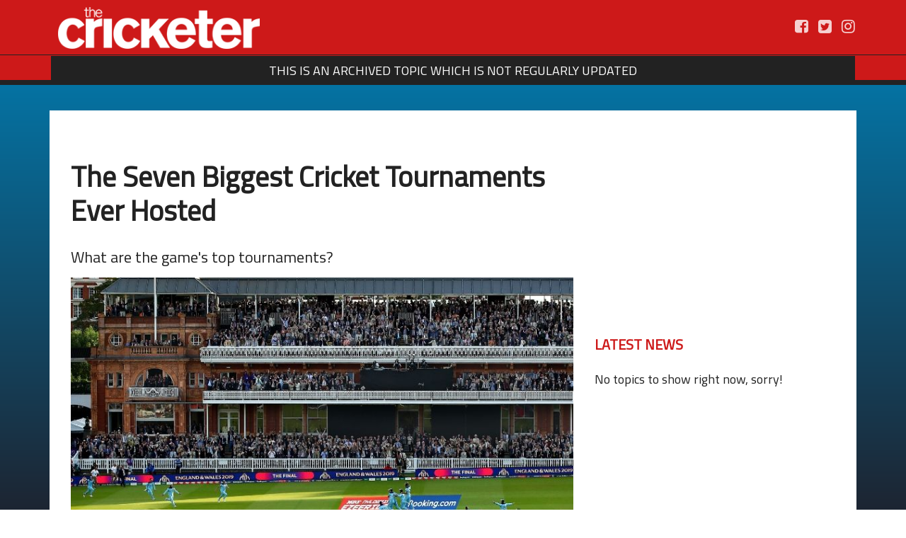

--- FILE ---
content_type: text/html
request_url: https://www.thecricketer.com/Topics/special/the_seven_biggest_cricket_tournaments_ever_hosted_.html
body_size: 12668
content:
<!DOCTYPE html>
<html lang="en">
<head lang="en">
<meta charset="UTF-8">
<meta name="viewport" content="width=device-width, initial-scale=1, max-scale=1, user-scalable=yes">
<meta http-equiv="x-ua-compatible" content="ie=edge">
<title>The Seven Biggest Cricket Tournaments Ever Hosted</title>
<meta name="description" content="The Seven Biggest Cricket Tournaments Ever Hosted">
<meta name="keywords" content="">
<meta name="robots" content="index, follow" />
<meta property="og:url" content="https://www.thecricketer.com/Topics/special/the_seven_biggest_cricket_tournaments_ever_hosted_.html" />
<meta property="og:type" content="article" />
<meta property="og:title" content="The Seven Biggest Cricket Tournaments Ever Hosted" />
<meta property="og:description" content="The Seven Biggest Cricket Tournaments Ever Hosted" />
<meta property="og:image" content="https://admin.thecricketer.com/weblab/sites/96c8b790-b593-bfda-0ba4-ecd3a9fdefc2/resources/images/site/sponsoredarticle210103-min.jpg" />
<meta http-equiv="Cache-Control: max-age=31536000" content="public">
<!-- Lighthouse Fixes -->
<style>aspect-ratio: attr(width) / attr(height);</style>
<script type="application/ld+json">
{
  "@context": "http://schema.org",
  "@type": "NewsArticle",
  "mainEntityOfPage": {
    "@type": "WebPage",
    "@id": "https://www.thecricketer.com/Topics/special/the_seven_biggest_cricket_tournaments_ever_hosted_.html"
  },
  "headline": "The Seven Biggest Cricket Tournaments Ever Hosted",
  "image": "https://admin.thecricketer.com/weblab/sites/96c8b790-b593-bfda-0ba4-ecd3a9fdefc2/resources/images/site/sponsoredarticle210103-min.jpg",
  "datePublished": "2020-2-3T11:20",
  "dateModified": "2020-2-3T11:20",
  "author": {
    "@type": "Person",
    "name": "The Cricketer"
  },
  "publisher": {
    "name": "TheCricketer",
    "@type": "Organization",
    "logo": {
      "@type": "ImageObject",
      "url": "https://admin.thecricketer.com/weblab/sites/96c8b790-b593-bfda-0ba4-ecd3a9fdefc2/resources/images/site/images/logos/logo.png?v=637740511113467004"
    }
  },
  "description": "What are the game's top tournaments?",
  "isAccessibleForFree": "False",
  "hasPart":
    {
      "@type": "WebPageElement",
      "isAccessibleForFree": "False",
      "cssSelector": ".premium"
    }
}
</script>
<!-- WEBLAB - Begin CSS Includes -->
<link onload="this.media='all'" media="print" rel="stylesheet" href="../../96c8b790-b593-bfda-0ba4-ecd3a9fdefc2/css/bootstrap.min.css"  crossorigin="anonymous">
<link rel="stylesheet"  onload="this.media='all'" media="print" href="https://cdnjs.cloudflare.com/ajax/libs/font-awesome/4.7.0/css/font-awesome.min.css" crossorigin="anonymous">
<link onload="this.media='all'" media="print" rel="stylesheet" href="../../96c8b790-b593-bfda-0ba4-ecd3a9fdefc2/css/mdb.min.css" crossorigin="anonymous">
<link onload="this.media='all'" media="print" rel="stylesheet" type="text/css" href="../../96c8b790-b593-bfda-0ba4-ecd3a9fdefc2/css/wlRootModuleStyles.css">
<link onload="this.media='all'" media="print" rel="stylesheet" type="text/css" href="../../96c8b790-b593-bfda-0ba4-ecd3a9fdefc2/css/wlTheme.css">
<link onload="this.media='all'" media="print" rel="stylesheet" type="text/css" href="https://cdnjs.cloudflare.com/ajax/libs/animate.css/3.7.0/animate.min.css">
<!-- WEBLAB - Begin JS Includes -->
<script src="../../96c8b790-b593-bfda-0ba4-ecd3a9fdefc2/scripts/jquery.min.js"></script>
<script async src="../../96c8b790-b593-bfda-0ba4-ecd3a9fdefc2/scripts/popper.min.js"></script>
<script src="../../96c8b790-b593-bfda-0ba4-ecd3a9fdefc2/scripts/bootstrap.min.js"></script>
<!-- WEBLAB - End JS Includes -->
<script async src="https://admin.thecricketer.com/weblab/assets/mdb/js/modules/forms-free.js"></script>
<script async src="../../96c8b790-b593-bfda-0ba4-ecd3a9fdefc2/scripts/noframework.waypoints.min.js"></script>
<!-- WEBLAB - Begin External Analytics -->
<!-- Global site tag (gtag.js) - Google Analytics -->
<script async src="https://www.googletagmanager.com/gtag/js?id=UA-20378153-1"></script>
<script>
  window.dataLayer = window.dataLayer || [];
  function gtag(){dataLayer.push(arguments);}
  gtag('js', new Date());

  gtag('config', 'UA-20378153-1');
</script>

<!-- WEBLAB - End External Analytics -->
<!-- WEBLAB - Begin External AdServer -->
<script async='async' src='https://www.googletagservices.com/tag/js/gpt.js'></script>
<script>
  	var googletag = googletag || {};
  	googletag.cmd = googletag.cmd || [];
</script>

<script>
  	googletag.cmd.push(function() {

       var adLargeBanner = googletag.sizeMapping().
	addSize([0, 0], []).
  	addSize([1020, 200], [970, 250]). // Large Desktop
       addSize([768, 200], [468, 90]). // Desktop
	addSize([320, 200], [300, 250]). // Mobile
	build();
	
	var adBanner = googletag.sizeMapping().
	addSize([0, 0], []).
  	addSize([1020, 200], [728, 90]). // Large Desktop
	addSize([768, 200], [468, 90]). // Desktop
	addSize([320, 200], [300, 250]). // Mobile
	build();

	var adMPU = googletag.sizeMapping().
	addSize([0, 0], []).
  	addSize([1020, 200], [300, 250]). // Large Desktop
	addSize([768, 200], [300, 250]). // Desktop
	addSize([468, 200], [300, 250]). // Tablet
	addSize([320, 200], [300, 250]). // Mobile
	build();

// LARGE BANNER
googletag.defineSlot('/21667714398/Big_Leaderboard', [970, 250], 'div-gpt-ad-1616583588494-0').addService(googletag.pubads());

googletag.defineSlot('/21667714398/Large_Leaderboard_970x250', [970, 250], 'div-gpt-ad-1616590292549-0').addService(googletag.pubads());

  googletag.defineSlot('/21667714398/Large_Leaderboard', [970, 250], 'div-gpt-ad-1553085953221-0').addService(googletag.pubads());

// BANNERS
googletag.defineSlot('/21667714398/NewCrick_Leaderboard_728x90', [728,90], 'div-gpt-ad-1513248610344-5').defineSizeMapping(adBanner).addService(googletag.pubads());

googletag.defineSlot('/21667714398/Footer_Banner', [728,90], 'div-gpt-ad-1513248610344-0').defineSizeMapping(adBanner).addService(googletag.pubads());

googletag.defineSlot('/21667714398/MidPage_Banner', [728,90], 'div-gpt-ad-1513248610344-1').defineSizeMapping(adBanner).addService(googletag.pubads());

// ADDITIONS
googletag.defineSlot('/21667714398/Add_Banner', [728,90], 'div-gpt-ad-1534163447343-0').defineSizeMapping(adBanner).addService(googletag.pubads());

googletag.defineSlot('/21667714398/Add_Banner2', [728,90], 'div-gpt-ad-1534163686341-0').defineSizeMapping(adBanner).addService(googletag.pubads());

googletag.defineSlot('/21667714398/Add_Banner3', [728,90], 'div-gpt-ad-1534163774049-0').defineSizeMapping(adBanner).addService(googletag.pubads());

googletag.defineSlot('/21667714398/Add_Banner4', [[728,90],[468,60]], 'div-gpt-ad-1537958581896-0').defineSizeMapping(adBanner).addService(googletag.pubads());

googletag.defineSlot('/21667714398/Add_Banner5', [728,90], 'div-gpt-ad-1538038361337-0').defineSizeMapping(adBanner).addService(googletag.pubads());

googletag.defineSlot('/21667714398/Add_Banner6', [[300,250],[728,90]], 'div-gpt-ad-1564416598008-0').defineSizeMapping(adBanner).addService(googletag.pubads());

// MPU
googletag.defineSlot('/21667714398/RH_MedRecV3', [300, 250], 'div-gpt-ad-1517326846583-0').defineSizeMapping(adMPU).addService(googletag.pubads());

googletag.defineSlot('/21667714398/RH_MedRecV4', [300, 250], 'div-gpt-ad-1521728477415-0').defineSizeMapping(adMPU).addService(googletag.pubads());

googletag.defineSlot('/21667714398/RH_MedRec_Schools', [300, 250], 'div-gpt-ad-1542884791507-0').defineSizeMapping(adMPU).addService(googletag.pubads());

googletag.defineSlot('/21667714398/RH_MedRecV5', [300, 250], 'div-gpt-ad-1602242017302-0').defineSizeMapping(adMPU).addService(googletag.pubads());

googletag.defineSlot('/21667714398/RH_MedRecV6', [300, 250], 'div-gpt-ad-1602242150480-0').defineSizeMapping(adMPU).addService(googletag.pubads());

googletag.defineSlot('/21667714398/RH_MedRecV7', [300, 250], 'div-gpt-ad-1602242188311-0').defineSizeMapping(adMPU).addService(googletag.pubads());

googletag.pubads().enableSingleRequest();
googletag.enableServices();
  	});
    </script>

<!-- LIVE BLOGGING -->
<script src="https://v.24liveblog.com/24.js"></script>

<!-- GLOBALSIGN SSL  2019-20 -->
<meta name="_globalsign-domain-verification" content="lE52DtBPEX_BUQvwSQ5xOVu7EsgVZq8mEUOr98Z5-h" />

<!-- GOOGLE DISCOVER -->
<meta name="robots" content="max-image-preview:large">

<!-- FACEBOOK PIXEL CODE -->
<script>
!function(f,b,e,v,n,t,s)
{if(f.fbq)return;n=f.fbq=function(){n.callMethod?
n.callMethod.apply(n,arguments):n.queue.push(arguments)};
if(!f._fbq)f._fbq=n;n.push=n;n.loaded=!0;n.version='2.0';
n.queue=[];t=b.createElement(e);t.async=!0;
t.src=v;s=b.getElementsByTagName(e)[0];
s.parentNode.insertBefore(t,s)}(window,document,'script',
'https://connect.facebook.net/en_US/fbevents.js');
fbq('init', '174927910490831');
fbq('track', 'PageView');
</script>
<noscript>
<img height="1" width="1"
src="https://www.facebook.com/tr?id=174927910490831&ev=PageView
&noscript=1"/>
</noscript>



<!-- WEBLAB - End External AdServer -->
<script></script>
<script async src="https://wallet.agate.io/bundle.js"></script>
</head>
<body class="wlPage_de3fa917 wlTemplate_1679acad">
<div agate-wallet>
  <script type="text/props">
    {"selectors": {
    "premiumContent": ".premium",
    "inPageNotice": ".agate-notice"
  }}
  </script>
</div>
<script async src="https://wallet.agate.io/bundle.js"></script>
<!-- Start standard width container -->
<div id="wl_d08f9c" class="container "  style="">
<!-- Start Row -->
<div class="row"><!-- Start Column (Width 12) -->
<div id="wl_09c888" class="col-md-12 "  style="">
<div id="wl_aba5a7" class="wlModWrapper "  style="">
</div>
<!-- Close Column -->
</div>
<!-- End Row -->
</div>
<!-- End Container -->
</div>
<!-- Start full width container -->
<div id="wl_6477c6" class="container-fluid  fixedNav navLine"  style=" background-color: #cd1919; color: #ffffff;">
<!-- Start Row -->
<div class="row"><!-- Start Column (Width 12) -->
<div id="wl_7b9181" class="col-md-12 "  style=" background-color: #22222; color: #; border-bottom-width: 1px; border-bottom-style: null; border-bottom-color: #222222;">
<div id="wl_ad45b2" class="wlModWrapper "  style=" background-color: transparent; color: #;">
<div class="branding">
<div class="col-md-6">
<a href="https://www.thecricketer.com"><img width="295" height="65" class="img-fluid" src="https://admin.thecricketer.com/weblab/sites/96c8b790-b593-bfda-0ba4-ecd3a9fdefc2/resources/images/site/thecricketer.png" alt="The Cricketer" title="The Cricketer">
</a></div>
<div class="col-md-6  socialMediaMobile" style="text-align: right; padding-top: 18px">
        <a href="https://www.facebook.com/thecricketermag/" target="_blank" rel="noopener" rel="noopener"><i class="fa fa-facebook-square"></i></a>
       <a href="https://twitter.com/TheCricketerMag" target="_blank" rel="noopener" rel="noopener"><i class="fa fa-twitter-square"></i></a>
       <a href="https://www.instagram.com/thecricketer/" target="_blank" rel="noopener" rel="noopener"><i class="fa fa-instagram"></i></a>
        <a href="https://www.youtube.com/channel/UCg-mPIDR4dHevNDVTH6dYPA" target="_blank" rel="noopener" rel="noopener"><i class="fa fa-youtube-square"></i></a>
</div>
</div>
</div>
<script>
$(document).ready(function() {
var waypoint = new Waypoint({
  element: document.getElementById('wl_bbd8a0'),
  handler: function(direction) {
  $('#wl_bbd8a0').addClass('animated  null null');
  },
    offset: '100%'
})
});
</script>
<div id="wl_bbd8a0" class="wlModWrapper  mainNavigation wlHidden"  style=" background-color: #222222; color: #;">
<link rel="stylesheet" type="text/css" href="https://www.thecricketer.com/96c8b790-b593-bfda-0ba4-ecd3a9fdefc2/css/wlNav_unordered.css">
<link rel="stylesheet" type="text/css" href="https://www.thecricketer.com/96c8b790-b593-bfda-0ba4-ecd3a9fdefc2/css/wlNav_unordered_Responsive.css">
<div class="menu_container">
<nav class="menu"><h2 class="dropdown">Menu</h2><input type="checkbox" id="dropdown"><label for="dropdown" onclick><i class="fa fa-bars"></i></label><ul>
<li><a data-id="https://www.thecricketer.com/home.html" class="" style="font-family: inherit;font-size:19px;color:#ffffff;" href="https://www.thecricketer.com/home.html" target="_self">Home</a><ul>
<li><a data-id="https://www.thecricketer.com/latestnews.html" style="font-family: inherit;font-size:19px;color:#ffffff;" class="" href="https://www.thecricketer.com/latestnews.html" target="_self">Latest News</a></li>
<li><a data-id="https://www.thecricketer.com/allteams.html" style="font-family: inherit;font-size:19px;color:#ffffff;" class="" href="https://www.thecricketer.com/allteams.html" target="_self">All Teams</a></li>
<li><a data-id="https://www.thecricketer.com/live_scores.html" style="font-family: inherit;font-size:19px;color:#ffffff;" class="" href="https://www.thecricketer.com/live_scores.html" target="_self">Live Scores</a></li>
<li><a data-id="https://www.thecricketer.com/results.html" style="font-family: inherit;font-size:19px;color:#ffffff;" class="" href="https://www.thecricketer.com/results.html" target="_self">Results</a></li>
<li><a data-id="https://www.thecricketer.com/averages.html" style="font-family: inherit;font-size:19px;color:#ffffff;" class="" href="https://www.thecricketer.com/averages.html" target="_self">Averages</a></li>
<li><a data-id="https://www.thecricketer.com/tables.html" style="font-family: inherit;font-size:19px;color:#ffffff;" class="" href="https://www.thecricketer.com/tables.html" target="_self">Tables</a></li>
</ul></li>
<li><a data-id="https://www.thecricketer.com/county_hub.html" class="" style="font-family: inherit;font-size:19px;color:#ffffff;" href="https://www.thecricketer.com/county_hub.html" target="_self">County Hub</a><ul>
<li><a data-id="https://www.thecricketer.com/county_championship.html" style="font-family: inherit;font-size:19px;color:#ffffff;" class="" href="https://www.thecricketer.com/county_championship.html" target="_self">County Championship</a></li>
<li><a data-id="https://www.thecricketer.com/t20_blast.html" style="font-family: inherit;font-size:19px;color:#ffffff;" class="" href="https://www.thecricketer.com/t20_blast.html" target="_self">T20 Blast</a></li>
<li><a data-id="https://www.thecricketer.com/rlod_cup.html" style="font-family: inherit;font-size:19px;color:#ffffff;" class="" href="https://www.thecricketer.com/rlod_cup.html" target="_self">Royal London Cup</a></li>
</ul></li>
<li><a data-id="https://www.thecricketer.com/the-ashes.html" class="" style="font-family: inherit;font-size:19px;color:#ffffff;" href="https://www.thecricketer.com/the-ashes.html" target="_self">The Ashes</a><ul>
<li><a data-id="https://www.thecricketer.com/the-ashes.html" style="font-family: inherit;font-size:19px;color:#ffffff;" class="" href="https://www.thecricketer.com/the-ashes.html" target="_self">Latest News</a></li>
</ul></li>
<li><a data-id="https://www.thecricketer.com/bigbash.html" class="" style="font-family: inherit;font-size:19px;color:#ffffff;" href="https://www.thecricketer.com/bigbash.html" target="_self">Big Bash</a><ul>
<li><a data-id="https://www.thecricketer.com/bigbash.html" style="font-family: inherit;font-size:19px;color:#ffffff;" class="" href="https://www.thecricketer.com/bigbash.html" target="_self">Latest News</a></li>
<li><a data-id="https://www.thecricketer.com/big-bash-averages.html" style="font-family: inherit;font-size:19px;color:#ffffff;" class="" href="https://www.thecricketer.com/big-bash-averages.html" target="_self">Averages</a></li>
<li><a data-id="https://www.thecricketer.com/big-bash-tables.html" style="font-family: inherit;font-size:19px;color:#ffffff;" class="" href="https://www.thecricketer.com/big-bash-tables.html" target="_self">Table</a></li>
</ul></li>
<li><a data-id="https://www.thecricketer.com/features.html" class="" style="font-family: inherit;font-size:19px;color:#ffffff;" href="https://www.thecricketer.com/features.html" target="_self">Features</a><ul>
<li><a data-id="https://www.thecricketer.com/opinion.html" style="font-family: inherit;font-size:19px;color:#ffffff;" class="" href="https://www.thecricketer.com/opinion.html" target="_self">Opinion</a></li>
<li><a data-id="https://www.thecricketer.com/quizzes.html" style="font-family: inherit;font-size:19px;color:#ffffff;" class="" href="https://www.thecricketer.com/quizzes.html" target="_self">Quizzes</a></li>
<li><a data-id="https://www.thecricketer.com/competitions.html" style="font-family: inherit;font-size:19px;color:#ffffff;" class="" href="https://www.thecricketer.com/competitions.html" target="_self">Competitions</a></li>
<li><a data-id="https://www.thecricketer.com/podcast.html" style="font-family: inherit;font-size:19px;color:#ffffff;" class="" href="https://www.thecricketer.com/podcast.html" target="_self">Podcasts</a></li>
</ul></li>
<li><a data-id="https://www.thecricketer.com/app.html" class="" style="font-family: inherit;font-size:19px;color:#ffffff;" href="https://www.thecricketer.com/app.html" target="_self">App</a><ul>
<li><a data-id="https://www.thecricketer.com/app.html" style="font-family: inherit;font-size:19px;color:#ffffff;" class="" href="https://www.thecricketer.com/app.html" target="_self">Download</a></li>
<li><a data-id="https://www.thecricketer.com/Topics/news/the_cricketer_digital_access_subscriptions_faqs.html" style="font-family: inherit;font-size:19px;color:#ffffff;" class="" href="https://www.thecricketer.com/Topics/news/the_cricketer_digital_access_subscriptions_faqs.html" target="_blank" rel="noopener">FAQs</a></li>
</ul></li>
<li><a data-id="https://www.thecricketer.com/magazine.html" class="" style="font-family: inherit;font-size:19px;color:#ffffff;" href="https://www.thecricketer.com/magazine.html" target="_self">Magazine</a><ul>
<li><a data-id="https://shop.thecricketer.com/subscriptions" style="font-family: inherit;font-size:19px;color:#ffffff;" class="" href="https://shop.thecricketer.com/subscriptions" target="_blank" rel="noopener">Subscribe</a></li>
<li><a data-id="https://www.thecricketer.com/centenary.html" style="font-family: inherit;font-size:19px;color:#ffffff;" class="" href="https://www.thecricketer.com/centenary.html" target="_self">Centenary</a></li>
<li><a data-id="https://www.thecricketer.com/advertise.html" style="font-family: inherit;font-size:19px;color:#ffffff;" class="" href="https://www.thecricketer.com/advertise.html" target="_self">Advertise</a></li>
<li><a data-id="https://www.thecricketer.com/special.html" style="font-family: inherit;font-size:19px;color:#ffffff;" class="" href="https://www.thecricketer.com/special.html" target="_self">Sponsored</a></li>
</ul></li>
<li><a data-id="https://shop.thecricketer.com/" class="" style="font-family: inherit;font-size:19px;color:#ffffff;" href="https://shop.thecricketer.com/" target="_blank" rel="noopener">Shop</a><ul>
<li><a data-id="https://shop.thecricketer.com/current-issue" style="font-family: inherit;font-size:19px;color:#ffffff;" class="" href="https://shop.thecricketer.com/current-issue" target="_blank" rel="noopener">Current Issue</a></li>
<li><a data-id="https://shop.thecricketer.com/back-issues" style="font-family: inherit;font-size:19px;color:#ffffff;" class="" href="https://shop.thecricketer.com/back-issues" target="_blank" rel="noopener">Back Issues</a></li>
<li><a data-id="https://shop.thecricketer.com/category/BOOK" style="font-family: inherit;font-size:19px;color:#ffffff;" class="" href="https://shop.thecricketer.com/category/BOOK" target="_blank" rel="noopener">Books</a></li>
<li><a data-id="https://shop.thecricketer.com/category/GIFTS" style="font-family: inherit;font-size:19px;color:#ffffff;" class="" href="https://shop.thecricketer.com/category/GIFTS" target="_blank" rel="noopener">Gifts</a></li>
<li><a data-id="https://shop.thecricketer.com/category/GIFTS/wine" style="font-family: inherit;font-size:19px;color:#ffffff;" class="" href="https://shop.thecricketer.com/category/GIFTS/wine" target="_blank" rel="noopener">Wine</a></li>
<li><a data-id="https://shop.thecricketer.com/category/BINDER" style="font-family: inherit;font-size:19px;color:#ffffff;" class="" href="https://shop.thecricketer.com/category/BINDER" target="_blank" rel="noopener">Binders</a></li>
<li><a data-id="https://www.thecricketer.com/christmasgiftguide.html" style="font-family: inherit;font-size:19px;color:#ffffff;" class="" href="https://www.thecricketer.com/christmasgiftguide.html" target="_self">Christmas Gift Guide</a></li>
</ul></li>
<li><a data-id="https://www.thecricketer.com/cricketerjobs.html" class="" style="font-family: inherit;font-size:19px;color:#ffffff;" href="https://www.thecricketer.com/cricketerjobs.html" target="_self">Jobs</a><ul>
<li><a data-id="https://www.thecricketer.com/jobs.html" style="font-family: inherit;font-size:19px;color:#ffffff;" class="" href="https://www.thecricketer.com/jobs.html" target="_self">Latest Jobs</a></li>
</ul></li>
</ul></nav>
</div>
</div>
<script>
$(document).ready(function() {
var waypoint = new Waypoint({
  element: document.getElementById('wl_0ec64a'),
  handler: function(direction) {
  $('#wl_0ec64a').addClass('animated  null null');
  },
    offset: '100%'
})
});
</script>
<div id="wl_0ec64a" class="wlModWrapper  text-center mainNavigation"  style=" background-color: #222222; color: #; padding-top: 10px !important; padding-bottom: 10px !important;">
<div align="center">THIS IS AN ARCHIVED TOPIC WHICH IS NOT REGULARLY UPDATED<br></div></div>
<!-- Close Column -->
</div>
<!-- End Row -->
</div>
<!-- End Container -->
</div>
<!-- Start standard width container -->
<div id="wl_54cc8c" class="container "  style=" background-color: #ffffff; color: #; margin-top: 155px !important; margin-bottom: 27px !important; border-top-width: 5px !important; border-top-style: none !important; border-top-color: #cd1919 !important; border-right-width: 5px; border-right-style: none; border-right-color: #cd1919; border-bottom-width: 5px; border-bottom-style: none; border-bottom-color: #cd1919; border-left-width: 5px; border-left-style: none; border-left-color: #cd1919;">
<!-- Start container -->
<div class="container">
<!-- Start Row -->
<div class="row"><!-- Start Column (Width 8) -->
<div id="wl_caeb4e" class="col-md-8  mainTopicRender"  style=" background-color: #ffffff; color: #;">
<script>
$(document).ready(function() {
var waypoint = new Waypoint({
  element: document.getElementById('wl_41a1cf'),
  handler: function(direction) {
  $('#wl_41a1cf').addClass('animated  null null');
  },
    offset: '100%'
})
});
</script>
<div id="wl_41a1cf" class="wlModWrapper  advertWrapper"  style=" background-color: transparent; color: #; padding-top: 27px !important;">
<!-- /21667714398/NewCrick_Leaderboard_728x90 -->
<div id='div-gpt-ad-1513248610344-5'>
<script>
googletag.cmd.push(function() { googletag.display('div-gpt-ad-1513248610344-5'); });
</script>
</div></div>
<script>
$(document).ready(function() {
var waypoint = new Waypoint({
  element: document.getElementById('wl_840614'),
  handler: function(direction) {
  $('#wl_840614').addClass('animated  null null');
  },
    offset: '100%'
})
});
</script>
<div id="wl_840614" class="wlModWrapper "  style=" background-color: transparent; color: #; padding-top: 27px !important;">
<h1>The Seven Biggest Cricket Tournaments Ever Hosted</h1>
<p class="topicSummery">What are the game's top tournaments?</p>

<img width="640" height="320" class="img-fluid" src="https://admin.thecricketer.com/weblab/sites/96c8b790-b593-bfda-0ba4-ecd3a9fdefc2/resources/images/site/sponsoredarticle210103-min.jpg" alt="sponsoredarticle210103-min"  />

<p><div class="topicAuthor">
<div class="left"><a href="https://www.thecricketer.com/Topics/archive_posts.html?type=author&query=The Cricketer">The Cricketer</a> | <a href="https://www.thecricketer.com/Topics/archive_posts.html?type=date&query=03/02/2020">03/02/2020</a> at 11:20</div>
</div>

<p><p>Dating all the way back to 1869, cricket has been engrained in some countries culture and its worldwide popularity is now spreading rapidly. Sports lovers, gamblers and cricket buff alike have been engulfed by their passion for the game. Established players and hot prospects are playing in tournaments and competitions across the globe.</p>
<p>Let&rsquo;s take a closer look at the top seven cricketing events that all aspiring player long to play in, and all avid fans love to watch.</p>
<p><strong>1. ICC Cricket World Cup</strong></p>
<p>This is possibly the most prominent and respected tournament and the largest celebration of cricket, occurring every four years. It also claims the best games in the world, and is the most watched cricket event ever.</p>
<p>The tournament comprises four stages, the Super 8, 6, as well as semi-finals and finals. Teams from around the world put out their strongest players in an effort to win to the competition. This is a cup that all players want to win, and all fans want their country to win.</p>
<p><strong>2. T20 World Cup</strong></p>
<p>An important sporting event, the trophy for the competition weighs a whopping 7.5 kilograms. The T20 format is popular as it consumes less time, and strives to be as exciting and fast-paced as possible. The tournament has witnessed some of the highest volumes of sixes in the sport. Viewer considered this one of the most entertaining cricket competitions available to spectators.</p>
<p>Promoted by the ICC, T20 first arrived in 2007 in India. Since then it has exploded in popularity across all cricketing nations. It energy and excitement are unmatched in the game. In this tournament, technique and defence are superseded by shot selection and power, making it one of the most popular events in the cricket calendar.</p>
<p><strong>3. The Ashes Series</strong></p>
<p>The Ashes Series is fought out by England and Australia, two traditional power-houses of the cricketing world. They compete to win a small urn every two years. As legend has it, the urn contains the bails burnt to symbolise the death of English cricket in 1882. The bails were burnt because of the shock and outrage felt after England&rsquo;s first ever loss to the newly formed nation of Australia.</p>
<p>The urn was then taken to Australia, with England vowing to win back the Ashes the next year, as they promptly did. The fierce rivalry has continued from then onwards with the winner claiming back the Ashes for their country, and the defeated country vowing to win it back next series. This is one of the most personal and hotly contested competition in sport.</p>
<p><strong>4. Indian Premier League</strong></p>
<p>The Indian Premier League is India&rsquo;s most watched sporting event and a well-established name in world cricket. Teams are a blend of young, Indian and expensive international players in one squad. The tournament is a two-month summer bonanza of excitement and nerve-wrecking cricket.</p>
<p>Ranking 5th as the worlds most watched domestic league, the first six seasons have been a must-watch for cricket fans. Great viewing in terms of quality of cricket and for sheer drama, providing glamour, glitz and glory.</p>
<p><strong>5. ICC Champions Trophy</strong></p>
<p>Another ICC initiative, the tournament is one of the most important cricket events behind the World Cup. Originally named the ICC Knockout Tournament in 1998 and then renamed in 2002, the event was a one-day international completion taking place every four years.</p>
<p>Unfortunately for cricket fans, the final game of this tournament took place in 2013, and this once popular tournament is no longer taking place.</p>
<p><strong>6. Champions League Twenty20</strong></p>
<p>One of most renowned global cricket tournament at domestic level. The top played cricketing nations take part in this tournament every year. Three countries compete with top teams coming from the Cricket Australia, Cricket South Africa and the BCCI. In this league, experienced professionals play alongside exciting youth talent.</p>
<p>The event is a fine cricket spectacle with teams putting on an excellent display of the sport at the highest level. Only launched in 2008 the competition was relatively young and needed to time to establish itself to its full potential with fans and players alike. Unfortunately, it was not given this time, as some home-leagues banned their players from joining. This subsequent caused a fatal lack of interest, and the competition was cancelled after 2014.</p>
<p><strong>7. Asia Cup</strong></p>
<p>This is a competition fought-out between all Asian cricketing nations. Including driving forces in the game, like Pakistan, Sri Lanka, Bangladesh, India and UAE. The tournament started in 1984, and was created by the Asian Cricket Council. It is arguably the biggest event on the Asian continent, witnessing heated Pakistan vs India fixtures.</p>
<p>Organisers have been forced to cancel on two occasions because of political tensions in the continent. It is also true, not all nations are selected or willing to join, but the competition is hugely popular amount fans and considered a great honour for players.</p>
<p>Betting on Cricket</p>
<p>For fans and betting punters alike these tournaments are a must watch. People that are interested in placing some bets should have a good and reliable bookmaker at hand. One that really stands out in terms of sports betting of every kind is bet365. It is one of the leading providers for sports betting in the world and offers a wide variety of sports and betting opportunities, among them cricket. You can find a detailed <a href="https://www.soccerbetting365.com/bookmaker/bet365-sports-betting-review/" rel="sponsored">review of the bookmaker</a> here.</p>
<p>Conclusion</p>
<p>These are just some of the many great cricketing events taking place for fans all over the world. While cricket by far may not be the biggest and most famous kind of sport on the globe, it still has its deserved fans and followers. In some countries cricket even counts as one of the most important sports. For instance, India, Great Britain, Australia and New Zealand attach great importance on the sport.</p></p>
<div class="topicAuthor">
<div class="left"></div>
<div class="right">
<div class="sharethis-inline-share-buttons"></div>
</div>

</div>
<script src="//platform-api.sharethis.com/js/sharethis.js#property=5b486e0632e60f0011a5d967&product=inline-share-buttons"></script>
</div>
<!-- Close Column -->
</div>
<!-- Start Column (Width 4) -->
<div id="wl_69f020" class="col-md-4 "  style=" background-color: #ffffff; color: #; padding-bottom: 27px !important;">
<script>
$(document).ready(function() {
var waypoint = new Waypoint({
  element: document.getElementById('wl_9149ec'),
  handler: function(direction) {
  $('#wl_9149ec').addClass('animated  null null');
  },
    offset: '100%'
})
});
</script>
<div id="wl_9149ec" class="wlModWrapper  advertWrapper300"  style=" background-color: transparent; color: #; padding-top: 27px !important;">
<!-- /21667714398/RH_MedRecV3 -->
<div id='div-gpt-ad-1517326846583-0' style='height:250px; width:300px;'>
<script>
googletag.cmd.push(function() { googletag.display('div-gpt-ad-1517326846583-0'); });
</script>
</div></div>
<script>
$(document).ready(function() {
var waypoint = new Waypoint({
  element: document.getElementById('wl_56deac'),
  handler: function(direction) {
  $('#wl_56deac').addClass('animated  null null');
  },
    offset: '100%'
})
});
</script>
<div id="wl_56deac" class="wlModWrapper "  style=" background-color: transparent; color: #; padding-top: 27px !important;font-size: 1.5rem;">
<h3 style="color: #cd1919 !important;font-weight: bold !important;">
LATEST NEWS
</h3>
</div>
<script>
$(document).ready(function() {
var waypoint = new Waypoint({
  element: document.getElementById('wl_5b6c7b'),
  handler: function(direction) {
  $('#wl_5b6c7b').addClass('animated  null null');
  },
    offset: '100%'
})
});
</script>
<div id="wl_5b6c7b" class="wlModWrapper "  style=" background-color: transparent; color: #222222; padding-top: 27px !important;">
<div class="wlModule_TopicList">
<div id="wl_8cfc4810-9b7a-40e9-b4ea-af63a693afda" class="waypoint wlModule_TopicListRender">
<div class="align-middle text-center"><i class="fa fa-circle-o-notch wlSpinner" aria-hidden="True"></i></div>
</div>
</div>
<!-- Start WebLab Script - Topic List -->
<script>
$(document).ready(function() {
    wl_renderTopicList('wl_8cfc4810-9b7a-40e9-b4ea-af63a693afda','da538c0a-e1de-4eda-8789-73a869bb5f5b', '96c8b790-b593-bfda-0ba4-ecd3a9fdefc2',0,-1,'1679acad-93bb-47e1-ac72-92a011eb07d1','True','','False');
});
</script>
<!-- End WebLab Script - Topic List -->
</div>
<script>
$(document).ready(function() {
var waypoint = new Waypoint({
  element: document.getElementById('wl_867b6a'),
  handler: function(direction) {
  $('#wl_867b6a').addClass('animated  null null');
  },
    offset: '100%'
})
});
</script>
<div id="wl_867b6a" class="wlModWrapper  advertWrapper300"  style=" background-color: transparent; color: #; padding-top: 27px !important;">
<!-- /21667714398/RH_MedRecV4 -->
<div id='div-gpt-ad-1521728477415-0' style='height:250px; width:300px;'>
<script>
googletag.cmd.push(function() { googletag.display('div-gpt-ad-1521728477415-0'); });
</script>
</div></div>
<script>
$(document).ready(function() {
var waypoint = new Waypoint({
  element: document.getElementById('wl_9928c7'),
  handler: function(direction) {
  $('#wl_9928c7').addClass('animated  null null');
  },
    offset: '100%'
})
});
</script>
<div id="wl_9928c7" class="wlModWrapper "  style=" background-color: transparent; color: #ffffff; margin-top: 27px !important;">
<div id="wlFrm_NewsletterForm" class="wl_newsletterBlock">
<span class="wl_newsletterTitle">STAY UP TO DATE</span>
<span class="wl_newsletterIntro">Sign up to our newsletter...</span>
<input id="wlFrm_recipient" type="hidden" value="website@thecricketer.com" />
<input id="wlFrm_newsRegName" placeholder="Your Name" class="wl_form-control wl_newsletterInput_Text" />
<input id="wlFrm_newsRegEmail" placeholder="Your Email" class="wl_form-control wl_newsletterInput_Email" />
<input id="wlFrm_newsRegPhone" type="hidden" value="na" />
<input id="wlFrm_newsRegAddress_1" type="hidden" value="na" />
<input id="wlFrm_newsRegAddress_2" type="hidden" value="na" />
<input id="wlFrm_newsRegAddress_3" type="hidden" value="na" />
<input id="wlFrm_newsRegAddress_4" type="hidden" value="na" />
<input id="wlFrm_newsRegAddress_5" type="hidden" value="na" />
<input id="wlFrm_newsRegNotes" type="hidden" value="na" />
<input id="wlFrm_newsRegValidation" type="hidden" value="120.0429" />
<input id="wlFrm_newsRegValidation_Expected" type="hidden" value="120.0429" />
<input id="wlFrm_disclaimerEnabled" type="hidden" value="true" />
<div class="form-group"><input type="checkbox" id="wlFrm_newsRegDisclaimer"><label for="wlFrm_newsRegDisclaimer" class="wlNewsDisclaimerText">I confirm I would like to receive The Cricketer Newsletter which may include other news and promotions from The Cricketer</label></div>
<input id="wlFrm_enableReceipt" type="hidden" value="1" />
<input id="wlFrm_newsRegSiteID" type="hidden" value="96c8b790-b593-bfda-0ba4-ecd3a9fdefc2" />
<a href="Javascript: wlSubmitNewsletter();" id="wlFrm_newsRegSubmit" class="btn btn-primary wl_newsletterInput_Submit">SIGN UP</a>
<p id="wlFrm_ValidationErrorMessage" class="d-none"></p>
</div>
<div id="wlFrm_NewsletterResult" class="wl_newsletterBlock d-none">
<span class="wl_newsletterTitle">Thank You!</span>
<span class="wl_newsletterInto">Thank you for subscribing!</span>
</div>
</div>
<!-- Close Column -->
</div>
<!-- Close container -->
</div>
<!-- End Row -->
</div>
<!-- End Container -->
</div>
<!-- Start full width container -->
<div id="wl_ec7fb1" class="container-fluid  cricketerFooter"  style=" background-color: #222222; color: #ffffff; margin-top: 27px !important; padding-top: 27px !important; padding-bottom: 27px !important;">
<!-- Start container -->
<div class="container">
<!-- Start Row -->
<div class="row"><!-- Start Column (Width 4) -->
<div id="wl_3bd0f9" class="col-md-4 "  style="">
<div id="wl_afd58c" class="wlModWrapper "  style=" background-color: transparent; color: #;">
<figure class="figure">
<img loading="lazy"  width="640" height="360" class="img-fluid null null  " src="https://admin.thecricketer.com/weblab/Sites/96c8b790-b593-bfda-0ba4-ecd3a9fdefc2/resources/images/site/thecricketer.png" alt="" title="" />

</figure>
</div>
<div id="wl_1463fa" class="wlModWrapper  footerAddress"  style=" background-color: transparent; color: #;">
<p style="font-size: 12.6px; letter-spacing: 0.3px;"><span style="font-family: Calibri, sans-serif; font-size: 14.6667px; letter-spacing: normal;"><b>Edinburgh House, 170 Kennington Lane, London,&nbsp;</b></span><b style="font-family: Calibri, sans-serif; font-size: 14.6667px; letter-spacing: normal;">SE115DP</b></p>website@thecricketer.com</div>
<!-- Close Column -->
</div>
<!-- Start Column (Width 3) -->
<div id="wl_fbb49a" class="col-md-3 "  style="">
<div id="wl_8bd94e" class="wlModWrapper "  style="">
<p></p><p>Welcome to www.thecricketer.com - the online home of the world’s oldest cricket magazine. Breaking news, interviews, opinion and cricket goodness from every corner of our beautiful sport, from village green to national arena.</p><p></p><p> </p></div>
<!-- Close Column -->
</div>
<!-- Start Column (Width 3) -->
<div id="wl_2b19a1" class="col-md-3 "  style="">
<div id="wl_0e6822" class="wlModWrapper "  style="">
<ul class="wlSecondaryNav list-group" style="flex-direction: left !important;">
<li class="list-group-item">
<a href="../../about_us.html" target="_self">About Us</a>
</li>
<li class="list-group-item">
<a href="../../contact.html" target="_self">Contact</a>
</li>
<li class="list-group-item">
<a href="../../advertise.html" target="_self">Advertise</a>
</li>
<li class="list-group-item">
<a href="../../meet_the_team.html" target="_self">Meet The Team</a>
</li>
<li class="list-group-item">
<a href="../../privacy_policy.html" target="_self">Privacy Policy</a>
</li>
<li class="list-group-item">
<a href="../../terms_and_conditions.html" target="_self">Terms and Conditions</a>
</li>
</ul>
</div>
<!-- Close Column -->
</div>
<!-- Start Column (Width 2) -->
<div id="wl_35ac71" class="col-md-2  socialMediaMobileFooter"  style=" background-color: transparent; color: #;">
<div id="wl_98c52d" class="wlModWrapper  socialMediaMobileFooter"  style=" background-color: transparent; color: #;">
</div>
<!-- Close Column -->
</div>
<!-- Close container -->
</div>
<!-- End Row -->
</div>
<!-- End Container -->
</div>
<!-- Topic Nav Helper --><script>$("ul").find("[data-id='https://www.thecricketer.com/special.html']").addClass('active');</script><!-- End Topic Nav Helper -->
<!-- WEBLAB - Begin Root CSS Includes -->
<link  onload="this.media='all'" media="print" rel="stylesheet" type="text/css" href="../../96c8b790-b593-bfda-0ba4-ecd3a9fdefc2/css/navigation.css?uri=637740511113154563">
<link  onload="this.media='all'" media="print" rel="stylesheet" type="text/css" href="../../96c8b790-b593-bfda-0ba4-ecd3a9fdefc2/css/topic_render.css?uri=637740511113154563">
<link  onload="this.media='all'" media="print" rel="stylesheet" type="text/css" href="../../96c8b790-b593-bfda-0ba4-ecd3a9fdefc2/css/county_pages.css?uri=637740511113154563">
<link  onload="this.media='all'" media="print" rel="stylesheet" type="text/css" href="../../96c8b790-b593-bfda-0ba4-ecd3a9fdefc2/css/new_template_css.css?uri=637740511113154563">
<link  onload="this.media='all'" media="print" rel="stylesheet" type="text/css" href="../../96c8b790-b593-bfda-0ba4-ecd3a9fdefc2/css/content_page.css?uri=637740511113154563">
<link  onload="this.media='all'" media="print" rel="stylesheet" type="text/css" href="../../96c8b790-b593-bfda-0ba4-ecd3a9fdefc2/css/cricketarchive.css?uri=637740511113154563">
<link  onload="this.media='all'" media="print" rel="stylesheet" type="text/css" href="../../96c8b790-b593-bfda-0ba4-ecd3a9fdefc2/css/topic_render_-_counties.css?uri=637740511113154563">
<!-- WEBLAB - End CSS Includes -->
<style>/* ========== SUB NAV override ========== */	
.menu ul ul{
/*visibility:visible;*/
	/*opacity:0;*/
	margin-top:0px;
	}

body{
background-image: linear-gradient(rgb(0,130,185), rgb(29,37,50)); 
background-attachment: fixed;
background-position: center top; 
}
</style>
<script src="../../96c8b790-b593-bfda-0ba4-ecd3a9fdefc2/scripts/mdb.min.js?uri=637740511113154563"></script>
<script src="https://admin.thecricketer.com/weblab/sites/public/js/weblabruntime.js?uri=637740511113154563"></script>
<!-- WEBLAB - Page Tracking -->
<script>wl_trackPage('96c8b790-b593-bfda-0ba4-ecd3a9fdefc2','00000000-0000-0000-0000-000000000000','de3fa917-49ea-48a1-9d28-34d93916d24d');</script>
<script src="https://admin.thecricketer.com/weblab/assets/vendors/pagination/jquery.twbsPagination.js" type="text/javascript"></script>
<script src="https://admin.thecricketer.com/weblab/assets/common/js/wl.ssldetect.js" type="text/javascript"></script>
<div Class="modal fade" id="wlPageModal" tabindex="-1" role="dialog" aria-labelledby="wlPageModal" aria-hidden="true">
<div Class="modal-dialog modal-lg" role="document">
<div Class="modal-content">
<div Class="modal-body">
<div Class="embed-responsive embed-responsive-16by9">
<div id = "wlPageModalContent" ></div>
</div>
</div>
</div>
</div>
</div>
</body>
</html>


--- FILE ---
content_type: text/html; charset=utf-8
request_url: https://www.google.com/recaptcha/api2/aframe
body_size: 181
content:
<!DOCTYPE HTML><html><head><meta http-equiv="content-type" content="text/html; charset=UTF-8"></head><body><script nonce="vxscasPjs4WOaABigHPQeg">/** Anti-fraud and anti-abuse applications only. See google.com/recaptcha */ try{var clients={'sodar':'https://pagead2.googlesyndication.com/pagead/sodar?'};window.addEventListener("message",function(a){try{if(a.source===window.parent){var b=JSON.parse(a.data);var c=clients[b['id']];if(c){var d=document.createElement('img');d.src=c+b['params']+'&rc='+(localStorage.getItem("rc::a")?sessionStorage.getItem("rc::b"):"");window.document.body.appendChild(d);sessionStorage.setItem("rc::e",parseInt(sessionStorage.getItem("rc::e")||0)+1);localStorage.setItem("rc::h",'1769004815317');}}}catch(b){}});window.parent.postMessage("_grecaptcha_ready", "*");}catch(b){}</script></body></html>

--- FILE ---
content_type: text/css
request_url: https://www.thecricketer.com/96c8b790-b593-bfda-0ba4-ecd3a9fdefc2/css/wlNav_unordered.css
body_size: 640
content:
/* ========== MAIN DIV THAT HOLDS THE ENTIRE MENU ========== */
.menu_container {
    width: 100%;
    height: 67px;
    background: transparent;
    overflow: hidden;
}

.menu {
    height: 36px;
    background: transparent;
}
    /* ========== DIV THAT HOLDS MAIN LINKS ========== */
    .menu ul {
        margin: 0;
        padding: 0;
        position: relative;
        float: left;
        list-style: none;
    }
        /* ========== MAIN LINKS ========== */
        .menu ul li {
            float: left;
        }

            .menu ul li a {
                display: block;
                height: 36px;
                padding: 0 13px;
                font: 19px/37px "Titillium Web";
                color: #FFF;
                text-decoration: none;
                border-right: solid 1px #efefef;
                -webkit-transition: color 170ms linear 20ms, background 170ms linear 20ms;
                -moz-transition: color 170ms linear 20ms, background 170ms linear 20ms;
                -ms-transition: color 170ms linear 20ms, background 170ms linear 20ms;
                -o-transition: color 170ms linear 20ms, background 170ms linear 20ms;
                transition: color 170ms linear 20ms, background 170ms linear 20ms;
            }

    /* ========== MAIN LINKS ON MOUSEOVER ========== */
    .menu > ul:hover > li.active > a {
        color: #FFF;
        background: transparent;
    }

    .menu ul li.active > a, .menu > ul > li.active:hover > a, .menu > ul > li:hover > a {
        color: #fff;
        background: #efefef;
    }
    /* ========== MAIN LINKS ON MOUSE CLICK ========== */
    .menu ul li a:active, .menu > ul > li.active > a:active {
        background: #efefef;
    }
    /* ========== SUBMENU ========== */
    .menu ul ul {
        width: 100%;
        height: 31px;
        position: absolute;
        left: 0;
        visibility: hidden;
        opacity: 0;
        margin-top: 31px;
        -webkit-transition: all 300ms ease-out;
        -moz-transition: all 300ms ease-out;
        -ms-transition: all 300ms ease-out;
        -o-transition: all 300ms ease-out;
        transition: all 300ms ease-out;
    }

    .menu ul:hover li.active ul {
        visibility: hidden;
        opacity: 0;
        margin-top: 31px;
    }

    .menu ul li.active ul, .menu ul li.active:hover ul, .menu ul li:hover ul {
        visibility: visible;
        opacity: 1;
        margin-top: 0;
    }
    /* ========== LINKS IN SUBMENU ========== */

    .menu ul ul li {
        height: 100%;
    }

        .menu ul ul li a {
            height: 100%;
            padding: 0 10px;
            font-size: 16px;
            color: #fff;
            line-height: 34px;
            border-right: none;
            -webkit-transition: color 190ms ease-in-out 10ms, background 190ms ease-in-out 10ms;
            -moz-transition: color 190ms ease-in-out 10ms, background 190ms ease-in-out 10ms;
            -ms-transition: color 190ms ease-in-out 10ms, background 190ms ease-in-out 10ms;
            -o-transition: color 190ms ease-in-out 10ms, background 190ms ease-in-out 10ms;
            transition: color 190ms ease-in-out 10ms, background 190ms ease-in-out 10ms;
        }

        .menu ul ul li:first-child a {
            padding-left: 13px;
        }
        /* ========== LINKS ON MOUSEOVER IN SUBMENU ========== */
        .menu ul ul li.active a {
            color: #FFF;
            background: #efefef;
        }

        .menu ul ul li:hover a {
            color: #FFF;
        }
        /* ========== LINKS ON MOUSE CLICK IN SUBMENU ========== */
        .menu ul ul li a:active {
            background: #efefef;
        }
    /* ========== SOCIAL ICONS ========== */
    .menu .social {
        float: right;
    }

        .menu .social li a {
            padding: 0 8px;
            font-size: 16px;
            color: #fff;
            border-right: none;
        }

.social li a i {
    line-height: 40px;
}

.menu .social li:hover a {
    color: #FFF;
}

.menu .social li a:active {
    color: #fff;
}


--- FILE ---
content_type: text/css
request_url: https://www.thecricketer.com/96c8b790-b593-bfda-0ba4-ecd3a9fdefc2/css/wlNav_unordered_Responsive.css
body_size: 689
content:
.menu li .active {
    background-color: transparent;
}

.menu input#dropdown, .menu label {
    display: none;
    position: absolute;
    top: 5px;
    right: 14px;
    width: 46px;
    height: 35px;
}

.menu input#dropdown {
    opacity: 0;
}

.menu label {
    font-size: 26px;
    color: #FFF;
    text-align: center;
    line-height: 38px;
    background: #222;
    webkit-border-radius: 3px;
    -moz-border-radius: 3px;
    border-radius: 3px;
}

    .menu label:hover {
        cursor: pointer;
    }

.menu input#dropdown:checked ~ label {
    color: #444;
    -webkit-box-shadow: inset 0 0 28px #2A2A2A, inset 0 0 6px #1A1A1A;
    -moz-box-shadow: inset 0 0 28px #2A2A2A, inset 0 0 6px #1A1A1A;
    box-shadow: inset 0 0 28px #2A2A2A, inset 0 0 6px #1A1A1A;
}

.menu input#dropdown:checked ~ ul {
    display: block;
}

.menu h2.dropdown {
    display: none;
    position: absolute;
    top: 11px;
    left: 14px;
    margin: 0;
    font: normal 25px "BebasNeue";
    color: #FFF;
}

@media screen and (max-width: 1024px) {
    .menu_container {
        width: 96%;
    }

    .menu ul ul, .menu ul:hover li.active ul {
        margin: 0;
    }
}

@media screen and (max-width: 768px) {
    .menu input, .menu label, .menu h2.dropdown {
        display: block;
    }

    .menu_container {
        width: 90%;
        height: 100%;
        position: relative;
        margin-bottom: 60px;
        overflow: hidden;
        background: #333;
        border-bottom: solid 4px #37AFFF;
    }

    .menu {
        height: 45px;
    }

        .menu > ul {
            display: none;
            margin-top: 45px;
            position: static;
        }

        .menu ul > li {
            display: inline-block;
            width: 100%;
            height: auto;
            float: none;
        }

        .menu ul li > a {
            width: auto;
            height: 38px;
            line-height: 39px;
        }

        .menu ul ul {
            position: relative;
            width: 100%;
            height: auto;
            visibility: visible;
            opacity: 1;
            background: #3A3A3A;
            -webkit-box-shadow: 0 0 3px #282828;
            -moz-box-shadow: 0 0 3px #282828;
            box-shadow: 0 0 3px #282828;
        }

        .menu ul:hover li.active ul {
            visibility: visible;
            opacity: 1;
            margin: 0;
        }

        .menu ul ul li {
            width: 16.6666%;
            float: left;
        }

            .menu ul ul li:first-child a {
                padding-left: 0;
            }

            .menu ul ul li a {
                width: auto;
                padding: 0;
                margin: 0;
                color: #888;
                line-height: 40px;
                text-align: center;
                -webkit-transition: all 200ms linear;
                -moz-transition: all 200ms linear;
                -ms-transition: all 200ms linear;
                -o-transition: all 200ms linear;
                transition: all 200ms linear;
            }

            .menu ul ul li:hover a {
                background: #282828;
            }

            .menu ul ul li.active:hover a {
                background: #37AFFF;
            }

        .menu .social {
            width: 100%;
            margin-top: 25px;
            text-align: center;
            font-size: 0;
        }

            .menu .social li {
                display: inline-block;
                width: auto;
            }
}

@media screen and (max-width: 480px) {
    .menu_container {
        width: 94%;
    }

    .menu ul ul li {
        width: 25%;
    }
}

@media screen and (max-width: 320px) {
    .menu ul ul li {
        width: 33.3333%;
    }
}
/* LizardThemes/October2013 */


--- FILE ---
content_type: text/css
request_url: https://www.thecricketer.com/96c8b790-b593-bfda-0ba4-ecd3a9fdefc2/css/wlRootModuleStyles.css
body_size: 11064
content:
/* DOCUMENT INFORMATION
	- Document: WEBLAB 3 - DEFAULT PUBLISHED SITE CSS
	- Version:  1.0
	- Author:   Proximity Solutions   
*/

/* EDITOR OVERRIDES
   ----------------------------- */
.placeholderTopicList {
    border: dashed 1px #454545;
    background-color: #efefef;
}

img {width:100%; height: auto;}

/* MDB OVERRIDE CLASSES
   ----------------------------- */

select {
    display: inline-block !important;
}

.btn {
    -webkit-box-shadow: none !important;
    box-shadow: none !important;
}

.btn.z-depth-0 {
    -webkit-box-shadow: none !important;
    box-shadow: none !important;
}

.btn.z-depth-1 {
    -webkit-box-shadow: 0 2px 5px 0 rgba(0, 0, 0, 0.16), 0 2px 10px 0 rgba(0, 0, 0, 0.12) !important;
    box-shadow: 0 2px 5px 0 rgba(0, 0, 0, 0.16), 0 2px 10px 0 rgba(0, 0, 0, 0.12) !important;
}

.btn.z-depth-1-half {
    -webkit-box-shadow: 0 5px 11px 0 rgba(0, 0, 0, 0.18), 0 4px 15px 0 rgba(0, 0, 0, 0.15) !important;
    box-shadow: 0 5px 11px 0 rgba(0, 0, 0, 0.18), 0 4px 15px 0 rgba(0, 0, 0, 0.15) !important;
}

.btn.z-depth-2 {
    -webkit-box-shadow: 0 8px 17px 0 rgba(0, 0, 0, 0.2), 0 6px 20px 0 rgba(0, 0, 0, 0.19) !important;
    box-shadow: 0 8px 17px 0 rgba(0, 0, 0, 0.2), 0 6px 20px 0 rgba(0, 0, 0, 0.19) !important;
}

.btn.z-depth-3 {
    -webkit-box-shadow: 0 12px 15px 0 rgba(0, 0, 0, 0.24), 0 17px 50px 0 rgba(0, 0, 0, 0.19) !important;
    box-shadow: 0 12px 15px 0 rgba(0, 0, 0, 0.24), 0 17px 50px 0 rgba(0, 0, 0, 0.19) !important;
}

.btn.z-depth-4 {
    -webkit-box-shadow: 0 16px 28px 0 rgba(0, 0, 0, 0.22), 0 25px 55px 0 rgba(0, 0, 0, 0.21) !important;
    box-shadow: 0 16px 28px 0 rgba(0, 0, 0, 0.22), 0 25px 55px 0 rgba(0, 0, 0, 0.21) !important;
}

.btn.z-depth-5 {
    -webkit-box-shadow: 0 27px 24px 0 rgba(0, 0, 0, 0.2), 0 40px 77px 0 rgba(0, 0, 0, 0.22) !important;
    box-shadow: 0 27px 24px 0 rgba(0, 0, 0, 0.2), 0 40px 77px 0 rgba(0, 0, 0, 0.22) !important;
}

.md-form label {
    left:inherit !important;
}

[type=radio]:checked,
[type=radio]:not(:checked) {
    position: inherit !important;
    opacity: 1 !important;
    pointer-events: none
}

[type=checkbox]:checked,
[type=checkbox]:not(:checked) {
    position: inherit !important;
    opacity: 1 !important;
    pointer-events: none
}

ul.wlSecondaryNav ul li {
    border: none !important;
}

.signatureparent {
    background-color: #efefef;
    border: solid 1px #cdcdcd;
}

    /* SVG DIVIDERS
   ----------------------------- */
    .SVGDividerOffset-Pos-Top {
    position: relative;
    margin-top: -6vw !important;
}

/* BOOTSTRAP CLASSES
   ----------------------------- */
.wl_form-control {
    display: block;
    width: 100%;
    padding: .375rem .75rem;
    font-size: 1rem;
    line-height: 1.5;
    color: #55595c;
    background-image: none;
    border: 1px solid #fff;
    border-radius: 0rem;
}

    .wl_form-control::-ms-expand {
        background-color: transparent;
        border: 0;
    }

    .wl_form-control:focus {
        border-color: #66afe9;
        outline: none;
    }

    .wl_form-control:disabled, .form-control[readonly] {
        background-color: #eceeef;
        opacity: 1;
    }

    .wl_form-control:disabled {
        cursor: not-allowed;
    }

.wl_form-control-file,
.wl_form-control-range {
    display: block;
}

.wl_form-control-label {
    padding: .375rem .75rem;
    margin-bottom: 0;
}

.pagination {
    display: inline-block;
    width: 100%;
}

.page-item {
    float: left;
}

.wlKillShadow {
    box-shadow: none !important;
}

.wlHidden {
    display: none;
}

.wl-box-shadow-none {
    box-shadow: none;
    
}

.navbar-light {
    color: white;
}

.navbar-dark {
    color: black;
}


/* DEFAULT CLASSES
   ----------------------------- */
.wlEqualHeights {
    display: -webkit-box;
    display: -webkit-flex;
    display: -ms-flexbox;
    display: flex;
}

.wlEqualHeights > [class*='col-'] {
    display: flex;
    flex-direction: column;
}

.wlImg100 {
    width: 100%;
}

.wlImg50 {
    width: 50%;
}

.wlImg33 {
    width: 33%;
}

.wlImg25 {
    width: 25%;
}

.wlSpinner {
    -webkit-animation: spin 4s linear infinite;
    -moz-animation: spin 4s linear infinite;
    animation: spin 4s linear infinite;
    font-size: 2.0rem;
    margin: 30px;
}

@-moz-keyframes spin {
    100% {
        -moz-transform: rotate(360deg);
    }
}

@-webkit-keyframes spin {
    100% {
        -webkit-transform: rotate(360deg);
    }
}

@keyframes spin {
    100% {
        -webkit-transform: rotate(360deg);
        transform: rotate(360deg);
    }
}

.wlModWrapper {
    clear: both;
    /*padding-top:12px;*/
}

.wlModule_DropShadow {
    box-shadow: 0 2px 5px 0 rgba(0,0,0,.16),0 2px 10px 0 rgba(0,0,0,.12);
}

.wlAdSpace {
    margin: 20px 0px;
    text-align: center;
}

.wlModule_TopicListRender hr {
    border: none;
    height: 1px;
    color: #333;
    background-color: #333;
    width: 100%;
    margin: 0px 10px 0px 10px
}

/* RESOURCE LIST
   ----------------------------- */


.wlResourceListPanel {
    margin-bottom: 10px;
    min-height: 100px;
}

    .wlResourceListPanel .row {
        margin: 10px 5px 10px 5px;
        background-color: #efefef;
        padding-top: 10px;
        overflow: hidden;
        height: 100%;
    }
    
    .wlResourceListPanel {
    margin-bottom: 10px;
}

    .wlResourceListPanel .row {
        margin: 10px 5px 10px 5px;
        background-color: #efefef;
        padding-top: 10px;
        overflow: hidden;
    }

.wlResourceListIcon {
    text-align: center !important;
    font-size: 62px;
}

    .wlResourceListIcon a {
        color: white !important;
    }

.wlResourceListContent h3 {
    font-size: 1.1rem;
    font-weight: bold;
    line-height: 10px !important;
    margin-top: 10px;
}

.wlResourceListContent p {
    font-size: 0.9rem;
}

/* SEARCH
   ----------------------------- */

.wlSearchResultsHeader {
    border-bottom: solid 1px #bcbcbc;
    padding: 0px 0px 5px 0px;
    font-size: 1rem;
}

.wlSearchIcon {
    font-size: 2rem;
    color: #dedede;
}

.wlSearchButton {
    font-size: 2rem;
}


.wlModule_SearchResults {
    margin-top: 27px !important;
}

.wlSearchResultRow {
}

.wlSearchResultTitle {
    font-size: 1.6rem;
}

.wlSearchResultDescription {
}

.wlSearchResultsRowFooter {
    font-size: .8rem;
    color: #bcbcbc;
}

/* COOKIE BAR
   ----------------------------- */
.wlCookieBar {
    background-color: #232323;
    padding: 15px 0;
    text-align: center;
}

.wlCookieOverlay {
    color: #fff;
}

/* DEFAULT NON BOOTSTRAP NAV
   ----------------------------- */
.visible-links ul {
    padding: 2px 0px 0px 0px !important;
    left: 0px;
}

.visible-links li {
    display: inline-block;
    padding: 10px 20px 0px 0px;
    margin-top: 3px;
}

    .visible-links li:first-child {
        margin-left: -30px;
    }

    .visible-links li a:link {
        color: white;
        padding: 8px;
    }


    .visible-links li a:hover {
        color: white;
        text-decoration: none;
        background-color: white;
        color: red;
    }

/* MASONRY LIGHTBOX */

.wlModule_overlay {
    width: 100%;
    height: 100%;
    position: absolute;
    top: 0;
    left: 0;
    text-decoration: none;
    color: #fff;
}

    .wlModule_overlay:hover {
        background-color: rgba(256,256,256,0.5);
    }


    .wlModule_overlay .title {
        text-align: center;
        font-size: 18px;
        margin: 0px 0 5px;
    }

    .wlModule_overlay .description {
        position: absolute;
        bottom: 2px;
        left: 0;
        width: 100%;
        margin: 0;
    }

        .wlModule_overlay .description a, .wlModule_overlay .description a:visited {
            color: #f8ede9;
            text-decoration: none;
            display: block;
        }

            .wlModule_overlay .description a:hover {
                color: #666666;
            }

        .wlModule_overlay .description p {
            text-align: center;
            margin: 0.5em 0;
        }

/*.overlay .description p {
    margin: 10px;
}*/

.wlGalleryItem:hover .overlay {
    display: block;
}

/* GALLERIES
   ----------------------------- */
.wlGalleryList_Row {
    margin: 0px 0px 15px 0px;
    border-bottom: solid 1px #efefef;
    padding-bottom: 7px;
}

    .wlGalleryList_Row .wlGalleryList_Heading {
        font-weight: bold;
        font-size: larger;
    }

.wlGalleryList_text {
}

/* Masonry */
.wlGallerySizer, .wlGalleryItem {
    width: 19.5%;
}

.wlGalleryItem {
    margin-bottom: 0.5%;
}

#wlMasonryGallery {
    /*background: #EEE;*/
    /* center */
    margin: 0 auto;
    max-width: 1200px;
}

.wlGalleryGutterSizer {
    width: 0.5%;
}

.wlGalleryItem img {
    max-width: 100%;
}

/* Roots */

header {
    position: relative;
    background-color: black;
    height: 75vh;
    min-height: 5rem;
    width: 100%;
    overflow: hidden;
}

header video {
    position: absolute;
    top: 50%;
    left: 50%;
    min-width: 100%;
    min-height: 100%;
    width: auto;
    height: auto;
    z-index: 0;
    -ms-transform: translateX(-50%) translateY(-50%);
    -moz-transform: translateX(-50%) translateY(-50%);
    -webkit-transform: translateX(-50%) translateY(-50%);
    transform: translateX(-50%) translateY(-50%);
}

header .container {
    position: relative;
    z-index: 2;
}

header .overlay {
    position: absolute;
    top: 0;
    left: 0;
    height: 100%;
    width: 100%;
    background-color: black;
    opacity: 0.5;
    z-index: 1;
}





/* NEWSLETTER
   ----------------------------- */
.wl_newsletterBlock {
    padding: 15px;
    color: inherit;
}

    .wl_newsletterBlock input {
        margin-bottom: 8px;
    }

.wl_newsletterTitle {
    display: block;
    font-size: 30px;
    text-transform: uppercase;
}

.wl_newsletterIntro {
    display: block;
    font-size: 12px;
    padding-bottom: 8px;
}

.fxBoxEnabled {
    font-size: 12px;
    display: block;
    line-height: 15px !important;
    margin-bottom: 8px !important;
}

.wl_newsletterInput_Text {
    border: solid 1px Gray !important;
    color: Gray !important;
}

.wl_newsletterInput_Email {
    border: solid 1px Gray !important;
    color: Gray !important;
}

.wl_newsletterInput_Submit {
    width: 100%;
    margin: 0px !important;
    /*box-shadow: none !important;
    background-color: white !important;
    color: black !important;*/
}

/* AUDIO PLAYER
   ----------------------------- */
audio {
    width: 100%;
}

.wlModule_AudioPlayer {
    text-align: center;
}

    .wlModule_AudioPlayer .col-md-3 {
        text-align: center;
    }

    .wlModule_AudioPlayer button {
        border-radius: 10px;
        background-color: rgba(31,166,122,1);
        color: white;
        font-size: smaller;
        border: none;
        padding: 4px;
        width: 23%;
    }

    .wlModule_AudioPlayer a {
        text-decoration: none;
        cursor: pointer;
    }

    .wlModule_AudioPlayer .fa {
        font-size: 35px;
        color: rgba(255,255,255,1);
        padding: 0px 10px 0px 10px;
    }

        .wlModule_AudioPlayer .fa:hover {
            color: rgba(200,10,10,.6);
        }

.wlModule_AudioPlayerSkin {
    background-color: rgba(50,45,134,.8);
    padding: 10px 0px 10px 0px;
}

.wlModule_AudioPlayerTrack {
    background-color: rgba(255,255,255,1);
    font-family: 'Courier New';
    min-height: 20px;
    border: solid 1px black;
    width: 90%;
    margin: 10px auto 10px auto;
}


/* IMAGE CLASSES
   ----------------------------- */
.wlModule_ImageList {
    color: inherit;
}

    .wlModule_ImageList .wlModule_SimpleImage {
        margin-bottom: 5px;
    }

.wlModule_SimpleImageRotator {
    position: relative;
}

    .wlModule_SimpleImageRotator img {
        position: absolute;
        z-index: 1
    }

        .wlModule_SimpleImageRotator img.active {
            z-index: 3
        }

.wlModule_ImageRotator {
    background-size: cover;
    width: 100%;
    height: 250px;
    overflow: hidden;
}

.wlTopicProfilePic {
    width: 150px;
    padding: 5px;
    border: solid 1px rgba(0,0,0,0.4);
}
/* TOPIC CLASSES
   ----------------------------- */
.wlModule_TopicList .wl-kill-card {
    background-color: transparent !important;
    border: none !important;
    border-radius: 0px !important;
    padding: 5px 0px !important;
}

    .wlModule_TopicList .wl-kill-card .card-block {
        padding: 5px 0px !important;
    }

.wlModule_TopicCardImg {
    background-size: cover;
    width: 100%;
    height: 250px;
    overflow: hidden;
}

.wlModule_TopicListRow {
    margin-bottom: 5px;
    padding: 0px !important;
}

.wlModule_TopicContentFooterRow {
    padding-top: 5px;
    border-top: solid 1px rgba(0,0,0,0.4);
}

.wlTopicList_CategoryListRow {
    border-bottom: dotted 1px grey;
    margin-bottom: 10px;
}

    .wlTopicList_CategoryListRow:hover {
        background-color: grey;
    }


.wlFormComments {
    background-color: rgba(0,0,0,.1);
    padding: 15px;
    margin-bottom: 10px;
    width:100% !important;
}

.wlCommentRow {
    border-bottom: solid 1px #efefef;
    margin-bottom: 5px;
    font-size: larger;
}

.wlCommentText {
    font-size: small;
}

.wlCommentRow .wlCommentPostedByTag,
.wlCommentRow .wlCommentPostedDatee {
    font-weight: bold;
}

.wlCommentList {
    padding: 15px;
    border-bottom: solid 1px #eeeeee;
}

.wlTopicImgCaption {
    display: block;
    font-size: smaller;
    font-style: italic;
}


.wlAttachmentList {
    font-size: 16px;
}

    .wlAttachmentList li {
        list-style: none;
        margin-left: -40px;
        line-height: 30px;
    }

        .wlAttachmentList li a:hover {
            background-color: rgba(0,0,0,0.2)
        }

.flex-tl {
    top: 0px !important;
    left: 0px !important;
    position: absolute;
    margin: 0px;
    padding: 0px;
}

.flex-tr {
    top: 0px !important;
    right: 0px !important;
    position: absolute;
    margin: 0px;
    padding: 0px;
}

.flex-bl {
    bottom: 0px !important;
    left: 0px !important;
    position: absolute;
    margin: 0px;
    padding: 0px;
}

.flex-br {
    bottom: 0px !important;
    right: 0px !important;
    position: absolute;
    margin: 0px;
    padding: 0px;
}

.mask i {
    padding: 3px 5px;
}

/* VIDEO BACKGROUNDS
----------------------------- */
.page-link {
    padding: .25rem .5rem;
}


/* VIDEO BACKGROUNDS
   ----------------------------- */
.wlVideoBackground {
    background: #000;
    position: fixed;
    top: 0;
    right: 0;
    bottom: 0;
    left: 0;
    z-index: -99;
}

    .wlVideoForeground,
    .wlVideoBackground iframe,
    .wlVideoBackground video {
        background: #000;
        position: absolute;
        top: 0;
        left: 0;
        width: 100%;
        height: 100%;
        z-index: -99;
    }

    .wlVideoBackground .wlVideoForeground {
        pointer-events: none;
    }

.wlVideoOverlay {
    z-index: 100;
    position: absolute;

}

/*.wlVideoPlayerIcon {
    width: 20%;
    display: inline-block;
    top: -180px;
    position: relative;
}*/

.wlVideoThumbnail {
    position: relative;
    display: inline-block;
    cursor: pointer;
    margin: 30px;
    object-fit: cover;
    width: 100%;
    height: 100%;
    object-position: 50% 50%;
    overflow: hidden;
    margin: 0px;
    padding: 0px;
}
    .wlVideoThumbnail a:link {
        display: block;
    }

    .wlVideoThumbnail:before {
        position: absolute;
        top: 50%;
        left: 50%;
        transform: translate(-50%, -50%);
        -webkit-transform: translate(-50%, -50%);
        content: "\f01d";
        font-family: FontAwesome;
        font-size: 80px;
        color: #fff;
        opacity: .8;
        text-shadow: 0px 0px 30px rgba(0, 0, 0, 0.5);
        pointer-events: none;
    } 

        .wlVideoThumbnail:hover:before {
        color: #eee;
    }


/* PRICING TABLES
   ----------------------------- */
.wlPriceTable .mt-3 {
    border: solid 1px #bcbcbc;
    border-radius: 0px !important;
    box-shadow: 0px 0px 5px #888888;
}

.wlPriceTable .card-outline-primary {
    border: solid 1px #bcbcbc;
    border-radius: 0px !important;
    box-shadow: 0px 0px 5px #888888;
    padding-bottom: 16px;
}


.wlPriceTable .bg-alt {
    background-color: red !important;
}

.wlPriceTable .bg-faded {
    background-color: #EDECEC;
}

.wlPriceTable .bg-grey {
    background-color: #F9F9FA;
}

.wlPriceTable .bg-primary {
    background-color: #333333 !important;
}

.wlPriceTable .text-faded {
    color: #EDECEC;
}

.wlPriceTable .text-dark {
    color: #000;
}

.wlPriceTable .text-light {
    color: #fff !important;
}

.wlPriceTable .text-muted {
    color: #666 !important;
}

.wlPriceTable .text-primary {
    color: #333333 !important;
}

.wlPriceTable .btn {
    text-transform: uppercase;
    font-size: 14px;
    font-weight: 500;
}

.wlPriceTable .btn-white {
    color: #333333 !important;
    background-color: #fff;
    border-color: #fff;
}

    .wlPriceTable .btn-white:hover {
        background: transparent !important;
        color: #fff !important;
    }

.wlPriceTable .btn-primary {
    background-color: #333333 !important;
    border-color: #333333 !important;
}

.wlPriceTable .border-none {
    border: none !important;
    border-color: transparent !important;
}

.wlPriceTable .border-bottom {
    border-bottom: 1px solid #DEE5E5 !important;
}

.wlPriceTable .pricing-list ul {
    list-style: none;
}

.wlPriceTable .pricing-list {
    padding-top: 25px;
    padding-bottom: 25px;
}

    .wlPriceTable .pricing-list li {
        font-size: 16px;
        font-weight: normal;
        margin-bottom: 15px;
        margin-left: -20px;
    }

/* POSITIONING TOOLS
   ----------------------------- */

.wlPos_Inline {
    list-style: none;
    margin: 0px;
    padding: 0px;
}

.wlPos_FixedLeft {
    position: fixed;
    left: 0px;
    top: 30%;
    padding: 5px;
    background-color: rgba(0,0,0,0.2);
    z-index:999999;
}

.wlPos_FixedRight {
    position: fixed;
    right: 0px;
    top: 30%;
    padding: 5px;
    background-color: rgba(0,0,0,0.2);
    z-index: 999999;
}

.wlPos_FixedTop {
    position: fixed;
    left: 50%;
    transform: translateX(-50%);
    top: 0px;
    padding: 5px;
    background-color: rgba(0,0,0,0.2);
    z-index: 999999;
}

.wlPos_FixedBottom {
    position: fixed;
    left: 50%;
    transform: translateX(-50%);
    bottom: 0px;
    padding: 5px;
    background-color: rgba(0,0,0,0.2);
    z-index: 999999;
}


/* SOCIAL TOOLS
   ----------------------------- */
.wlSocialBar {
    list-style:none;
    margin:0px;
    padding:0px;
}

.wlSocialBar li.horizontal {
    display: inline-block;
}

.wlSocialBar li.vertical {
    display: block;
    margin-bottom:5px;
}

.wlSocialBar li.small {
    height: 30px;
    width: 30px;
}

    .wlSocialBar li.medium {
        height: 45px;
        width: 45px;
    }

    .wlSocialBar li.large {
        height: 90px;
        width: 90px;
    }

/* DEFAULT SOCIAL SVG COLOURS */
.wlSVGColor #wlSVG,
.wlSVGColor #wlSVG1,
.wlSVGColor #wlSVG2 {
    fill: red;
}



/* CARD/BLURB OVERLAYS
   ----------------------------- */

/*@font-face {
    font-weight: normal;
    font-style: normal;
    font-family: 'feathericons';
    src: url('../fonts/feathericons/feathericons.eot?-8is7zf');
    src: url('../fonts/feathericons/feathericons.eot?#iefix-8is7zf') format('embedded-opentype'), url('../fonts/feathericons/feathericons.woff?-8is7zf') format('woff'), url('../fonts/feathericons/feathericons.ttf?-8is7zf') format('truetype'), url('../fonts/feathericons/feathericons.svg?-8is7zf#feathericons') format('svg');
}*/

.grid {
    position: relative;
    margin: 0 auto;
    padding: 1em 0 4em;
    max-width: 1000px;
    list-style: none;
    text-align: center;
}

    /* Common style */
    .grid figure {
        position: relative;
        float: left;
        overflow: hidden;
        margin: 10px 1%;
        max-width: 100%;
        max-height: 100%;
        background: #3085a3;
        text-align: center;
        cursor: pointer;
    }

        .grid figure img {
            position: relative;
            display: block;
            min-height: 100%;
            max-width: 100%;
            opacity: 0.8;
        }

        .grid figure figcaption {
            padding: 2em;
            color: #fff;
            text-transform: uppercase;
            font-size: 1.25em;
            -webkit-backface-visibility: hidden;
            backface-visibility: hidden;
        }

            .grid figure figcaption::before,
            .grid figure figcaption::after {
                pointer-events: none;
            }

            .grid figure figcaption,
            .grid figure figcaption > a {
                position: absolute;
                top: 0;
                left: 0;
                width: 100%;
                height: 100%;
            }

                /* Anchor will cover the whole item by default */
                /* For some effects it will show as a button */
                .grid figure figcaption > a {
                    z-index: 1000;
                    text-indent: 200%;
                    white-space: nowrap;
                    font-size: 0;
                    opacity: 0;
                }

        .grid figure h2 {
            /*word-spacing: -0.15em;*/
            font-weight: 300;
        }

            .grid figure h2 span {
                font-weight: 800;
            }

        .grid figure h2,
        .grid figure p {
            margin: 0;
        }

        .grid figure p {
            letter-spacing: 1px;
            font-size: 68.5%;
        }

/* Individual effects */

/*---------------*/
/***** Lily *****/
/*---------------*/

figure.effect-lily img {
    max-width: none;
    width: -webkit-calc(100% + 50px);
    width: calc(100% + 50px);
    opacity: 0.7;
    -webkit-transition: opacity 0.35s, -webkit-transform 0.35s;
    transition: opacity 0.35s, transform 0.35s;
    -webkit-transform: translate3d(-40px,0, 0);
    transform: translate3d(-40px,0,0);
}

figure.effect-lily figcaption {
    text-align: left;
}

    figure.effect-lily figcaption > div {
        position: absolute;
        bottom: 0;
        left: 0;
        padding: 2em;
        width: 100%;
        height: 50%;
    }

figure.effect-lily h2,
figure.effect-lily p {
    -webkit-transform: translate3d(0,40px,0);
    transform: translate3d(0,40px,0);
}

figure.effect-lily h2 {
    -webkit-transition: -webkit-transform 0.35s;
    transition: transform 0.35s;
}

figure.effect-lily p {
    color: rgba(255,255,255,0.8);
    opacity: 0;
    -webkit-transition: opacity 0.2s, -webkit-transform 0.35s;
    transition: opacity 0.2s, transform 0.35s;
}

figure.effect-lily:hover img,
figure.effect-lily:hover p {
    opacity: 1;
}

figure.effect-lily:hover img,
figure.effect-lily:hover h2,
figure.effect-lily:hover p {
    -webkit-transform: translate3d(0,0,0);
    transform: translate3d(0,0,0);
}

figure.effect-lily:hover p {
    -webkit-transition-delay: 0.05s;
    transition-delay: 0.05s;
    -webkit-transition-duration: 0.35s;
    transition-duration: 0.35s;
}

/*---------------*/
/***** Sadie *****/
/*---------------*/

figure.effect-sadie figcaption::before {
    position: absolute;
    top: 0;
    left: 0;
    width: 100%;
    height: 100%;
    background: -webkit-linear-gradient(top, rgba(72,76,97,0) 0%, rgba(72,76,97,0.8) 75%);
    background: linear-gradient(to bottom, rgba(72,76,97,0) 0%, rgba(72,76,97,0.8) 75%);
    content: '';
    opacity: 0;
    -webkit-transform: translate3d(0,50%,0);
    transform: translate3d(0,50%,0);
}

figure.effect-sadie h2 {
    position: absolute;
    top: 50%;
    left: 0;
    width: 100%;
    color: #484c61;
    -webkit-transition: -webkit-transform 0.35s, color 0.35s;
    transition: transform 0.35s, color 0.35s;
    -webkit-transform: translate3d(0,-50%,0);
    transform: translate3d(0,-50%,0);
}

figure.effect-sadie figcaption::before,
figure.effect-sadie p {
    -webkit-transition: opacity 0.35s, -webkit-transform 0.35s;
    transition: opacity 0.35s, transform 0.35s;
}

figure.effect-sadie p {
    position: absolute;
    bottom: 0;
    left: 0;
    padding: 2em;
    width: 100%;
    opacity: 0;
    -webkit-transform: translate3d(0,10px,0);
    transform: translate3d(0,10px,0);
}

figure.effect-sadie:hover h2 {
    color: #fff;
    -webkit-transform: translate3d(0,-50%,0) translate3d(0,-40px,0);
    transform: translate3d(0,-50%,0) translate3d(0,-40px,0);
}

figure.effect-sadie:hover figcaption::before,
figure.effect-sadie:hover p {
    opacity: 1;
    -webkit-transform: translate3d(0,0,0);
    transform: translate3d(0,0,0);
}

/*---------------*/
/***** Roxy *****/
/*---------------*/

figure.effect-roxy {
    background: -webkit-linear-gradient(45deg, #ff89e9 0%, #05abe0 100%);
    background: linear-gradient(45deg, #ff89e9 0%,#05abe0 100%);
}

    figure.effect-roxy img {
        max-width: none;
        width: -webkit-calc(100% + 60px);
        width: calc(100% + 60px);
        -webkit-transition: opacity 0.35s, -webkit-transform 0.35s;
        transition: opacity 0.35s, transform 0.35s;
        -webkit-transform: translate3d(-50px,0,0);
        transform: translate3d(-50px,0,0);
    }

    figure.effect-roxy figcaption::before {
        position: absolute;
        top: 30px;
        right: 30px;
        bottom: 30px;
        left: 30px;
        border: 1px solid #fff;
        content: '';
        opacity: 0;
        -webkit-transition: opacity 0.35s, -webkit-transform 0.35s;
        transition: opacity 0.35s, transform 0.35s;
        -webkit-transform: translate3d(-20px,0,0);
        transform: translate3d(-20px,0,0);
    }

    figure.effect-roxy figcaption {
        padding: 3em;
        text-align: left;
    }

    figure.effect-roxy h2 {
        padding: 30% 0 10px 0;
    }

    figure.effect-roxy p {
        opacity: 0;
        -webkit-transition: opacity 0.35s, -webkit-transform 0.35s;
        transition: opacity 0.35s, transform 0.35s;
        -webkit-transform: translate3d(-10px,0,0);
        transform: translate3d(-10px,0,0);
    }

    figure.effect-roxy:hover img {
        opacity: 0.7;
        -webkit-transform: translate3d(0,0,0);
        transform: translate3d(0,0,0);
    }

    figure.effect-roxy:hover figcaption::before,
    figure.effect-roxy:hover p {
        opacity: 1;
        -webkit-transform: translate3d(0,0,0);
        transform: translate3d(0,0,0);
    }

/*---------------*/
/***** Bubba *****/
/*---------------*/

figure.effect-bubba {
    background: #9e5406;
}

    figure.effect-bubba img {
        opacity: 0.7;
        -webkit-transition: opacity 0.35s;
        transition: opacity 0.35s;
    }

    figure.effect-bubba:hover img {
        opacity: 0.4;
    }

    figure.effect-bubba figcaption::before,
    figure.effect-bubba figcaption::after {
        position: absolute;
        top: 30px;
        right: 30px;
        bottom: 30px;
        left: 30px;
        content: '';
        opacity: 0;
        -webkit-transition: opacity 0.35s, -webkit-transform 0.35s;
        transition: opacity 0.35s, transform 0.35s;
    }

    figure.effect-bubba figcaption::before {
        border-top: 1px solid #fff;
        border-bottom: 1px solid #fff;
        -webkit-transform: scale(0,1);
        transform: scale(0,1);
    }

    figure.effect-bubba figcaption::after {
        border-right: 1px solid #fff;
        border-left: 1px solid #fff;
        -webkit-transform: scale(1,0);
        transform: scale(1,0);
    }

    figure.effect-bubba h2 {
        padding-top: 30%;
        -webkit-transition: -webkit-transform 0.35s;
        transition: transform 0.35s;
        -webkit-transform: translate3d(0,-20px,0);
        transform: translate3d(0,-20px,0);
    }

    figure.effect-bubba p {
        padding: 20px 2.5em;
        opacity: 0;
        -webkit-transition: opacity 0.35s, -webkit-transform 0.35s;
        transition: opacity 0.35s, transform 0.35s;
        -webkit-transform: translate3d(0,20px,0);
        transform: translate3d(0,20px,0);
    }

    figure.effect-bubba:hover figcaption::before,
    figure.effect-bubba:hover figcaption::after {
        opacity: 1;
        -webkit-transform: scale(1);
        transform: scale(1);
    }

    figure.effect-bubba:hover h2,
    figure.effect-bubba:hover p {
        opacity: 1;
        -webkit-transform: translate3d(0,0,0);
        transform: translate3d(0,0,0);
    }

/*---------------*/
/***** Romeo *****/
/*---------------*/

figure.effect-romeo {
    -webkit-perspective: 1000px;
    perspective: 1000px;
}

    figure.effect-romeo img {
        -webkit-transition: opacity 0.35s, -webkit-transform 0.35s;
        transition: opacity 0.35s, transform 0.35s;
        -webkit-transform: translate3d(0,0,300px);
        transform: translate3d(0,0,300px);
    }

    figure.effect-romeo:hover img {
        opacity: 0.6;
        -webkit-transform: translate3d(0,0,0);
        transform: translate3d(0,0,0);
    }

    figure.effect-romeo figcaption::before,
    figure.effect-romeo figcaption::after {
        position: absolute;
        top: 50%;
        left: 50%;
        width: 80%;
        height: 1px;
        background: #fff;
        content: '';
        -webkit-transition: opacity 0.35s, -webkit-transform 0.35s;
        transition: opacity 0.35s, transform 0.35s;
        -webkit-transform: translate3d(-50%,-50%,0);
        transform: translate3d(-50%,-50%,0);
    }

    figure.effect-romeo:hover figcaption::before {
        opacity: 0.5;
        -webkit-transform: translate3d(-50%,-50%,0) rotate(45deg);
        transform: translate3d(-50%,-50%,0) rotate(45deg);
    }

    figure.effect-romeo:hover figcaption::after {
        opacity: 0.5;
        -webkit-transform: translate3d(-50%,-50%,0) rotate(-45deg);
        transform: translate3d(-50%,-50%,0) rotate(-45deg);
    }

    figure.effect-romeo h2,
    figure.effect-romeo p {
        position: absolute;
        top: 50%;
        left: 0;
        width: 100%;
        -webkit-transition: -webkit-transform 0.35s;
        transition: transform 0.35s;
    }

    figure.effect-romeo h2 {
        -webkit-transform: translate3d(0,-50%,0) translate3d(0,-150%,0);
        transform: translate3d(0,-50%,0) translate3d(0,-150%,0);
    }

    figure.effect-romeo p {
        padding: 0.25em 2em;
        -webkit-transform: translate3d(0,-50%,0) translate3d(0,150%,0);
        transform: translate3d(0,-50%,0) translate3d(0,150%,0);
    }

    figure.effect-romeo:hover h2 {
        -webkit-transform: translate3d(0,-50%,0) translate3d(0,-100%,0);
        transform: translate3d(0,-50%,0) translate3d(0,-100%,0);
    }

    figure.effect-romeo:hover p {
        -webkit-transform: translate3d(0,-50%,0) translate3d(0,100%,0);
        transform: translate3d(0,-50%,0) translate3d(0,100%,0);
    }

/*---------------*/
/***** Layla *****/
/*---------------*/

figure.effect-layla {
    background: #18a367;
}

    figure.effect-layla img {
        height: 390px;
    }

    figure.effect-layla figcaption {
        padding: 3em;
    }

        figure.effect-layla figcaption::before,
        figure.effect-layla figcaption::after {
            position: absolute;
            content: '';
            opacity: 0;
        }

        figure.effect-layla figcaption::before {
            top: 50px;
            right: 30px;
            bottom: 50px;
            left: 30px;
            border-top: 1px solid #fff;
            border-bottom: 1px solid #fff;
            -webkit-transform: scale(0,1);
            transform: scale(0,1);
            -webkit-transform-origin: 0 0;
            transform-origin: 0 0;
        }

        figure.effect-layla figcaption::after {
            top: 30px;
            right: 50px;
            bottom: 30px;
            left: 50px;
            border-right: 1px solid #fff;
            border-left: 1px solid #fff;
            -webkit-transform: scale(1,0);
            transform: scale(1,0);
            -webkit-transform-origin: 100% 0;
            transform-origin: 100% 0;
        }

    figure.effect-layla h2 {
        padding-top: 26%;
        -webkit-transition: -webkit-transform 0.35s;
        transition: transform 0.35s;
    }

    figure.effect-layla p {
        padding: 0.5em 2em;
        text-transform: none;
        opacity: 0;
        -webkit-transform: translate3d(0,-10px,0);
        transform: translate3d(0,-10px,0);
    }

    figure.effect-layla img,
    figure.effect-layla h2 {
        -webkit-transform: translate3d(0,-30px,0);
        transform: translate3d(0,-30px,0);
    }

    figure.effect-layla img,
    figure.effect-layla figcaption::before,
    figure.effect-layla figcaption::after,
    figure.effect-layla p {
        -webkit-transition: opacity 0.35s, -webkit-transform 0.35s;
        transition: opacity 0.35s, transform 0.35s;
    }

    figure.effect-layla:hover img {
        opacity: 0.7;
        -webkit-transform: translate3d(0,0,0);
        transform: translate3d(0,0,0);
    }

    figure.effect-layla:hover figcaption::before,
    figure.effect-layla:hover figcaption::after {
        opacity: 1;
        -webkit-transform: scale(1);
        transform: scale(1);
    }

    figure.effect-layla:hover h2,
    figure.effect-layla:hover p {
        opacity: 1;
        -webkit-transform: translate3d(0,0,0);
        transform: translate3d(0,0,0);
    }

    figure.effect-layla:hover figcaption::after,
    figure.effect-layla:hover h2,
    figure.effect-layla:hover p,
    figure.effect-layla:hover img {
        -webkit-transition-delay: 0.15s;
        transition-delay: 0.15s;
    }

/*---------------*/
/***** Honey *****/
/*---------------*/

figure.effect-honey {
    background: #4a3753;
}

    figure.effect-honey img {
        opacity: 0.9;
        -webkit-transition: opacity 0.35s;
        transition: opacity 0.35s;
    }

    figure.effect-honey:hover img {
        opacity: 0.5;
    }

    figure.effect-honey figcaption::before {
        position: absolute;
        bottom: 0;
        left: 0;
        width: 100%;
        height: 10px;
        background: #fff;
        content: '';
        -webkit-transform: translate3d(0,10px,0);
        transform: translate3d(0,10px,0);
    }

    figure.effect-honey h2 {
        position: absolute;
        bottom: 0;
        left: 0;
        padding: 1em 1.5em;
        width: 100%;
        text-align: left;
        -webkit-transform: translate3d(0,-30px,0);
        transform: translate3d(0,-30px,0);
    }

        figure.effect-honey h2 i {
            font-style: normal;
            opacity: 0;
            -webkit-transition: opacity 0.35s, -webkit-transform 0.35s;
            transition: opacity 0.35s, transform 0.35s;
            -webkit-transform: translate3d(0,-30px,0);
            transform: translate3d(0,-30px,0);
        }

    figure.effect-honey figcaption::before,
    figure.effect-honey h2 {
        -webkit-transition: -webkit-transform 0.35s;
        transition: transform 0.35s;
    }

    figure.effect-honey:hover figcaption::before,
    figure.effect-honey:hover h2,
    figure.effect-honey:hover h2 i {
        opacity: 1;
        -webkit-transform: translate3d(0,0,0);
        transform: translate3d(0,0,0);
    }

/*---------------*/
/***** Oscar *****/
/*---------------*/

figure.effect-oscar {
    background: -webkit-linear-gradient(45deg, #22682a 0%, #9b4a1b 40%, #3a342a 100%);
    background: linear-gradient(45deg, #22682a 0%,#9b4a1b 40%,#3a342a 100%);
}

    figure.effect-oscar img {
        opacity: 0.9;
        -webkit-transition: opacity 0.35s;
        transition: opacity 0.35s;
    }

    figure.effect-oscar figcaption {
        padding: 3em;
        background-color: rgba(58,52,42,0.7);
        -webkit-transition: background-color 0.35s;
        transition: background-color 0.35s;
    }

        figure.effect-oscar figcaption::before {
            position: absolute;
            top: 30px;
            right: 30px;
            bottom: 30px;
            left: 30px;
            border: 1px solid #fff;
            content: '';
        }

    figure.effect-oscar h2 {
        margin: 20% 0 10px 0;
        -webkit-transition: -webkit-transform 0.35s;
        transition: transform 0.35s;
        -webkit-transform: translate3d(0,100%,0);
        transform: translate3d(0,100%,0);
    }

    figure.effect-oscar figcaption::before,
    figure.effect-oscar p {
        opacity: 0;
        -webkit-transition: opacity 0.35s, -webkit-transform 0.35s;
        transition: opacity 0.35s, transform 0.35s;
        -webkit-transform: scale(0);
        transform: scale(0);
    }

    figure.effect-oscar:hover h2 {
        -webkit-transform: translate3d(0,0,0);
        transform: translate3d(0,0,0);
    }

    figure.effect-oscar:hover figcaption::before,
    figure.effect-oscar:hover p {
        opacity: 1;
        -webkit-transform: scale(1);
        transform: scale(1);
    }

    figure.effect-oscar:hover figcaption {
        background-color: rgba(58,52,42,0);
    }

    figure.effect-oscar:hover img {
        opacity: 0.4;
    }

/*---------------*/
/***** Marley *****/
/*---------------*/

figure.effect-marley figcaption {
    text-align: right;
}

figure.effect-marley h2,
figure.effect-marley p {
    position: absolute;
    right: 30px;
    left: 30px;
    padding: 10px 0;
}


figure.effect-marley p {
    bottom: 30px;
    line-height: 1.5;
    -webkit-transform: translate3d(0,100%,0);
    transform: translate3d(0,100%,0);
}

figure.effect-marley h2 {
    top: 30px;
    -webkit-transition: -webkit-transform 0.35s;
    transition: transform 0.35s;
    -webkit-transform: translate3d(0,20px,0);
    transform: translate3d(0,20px,0);
}

figure.effect-marley:hover h2 {
    -webkit-transform: translate3d(0,0,0);
    transform: translate3d(0,0,0);
}

figure.effect-marley h2::after {
    position: absolute;
    top: 100%;
    left: 0;
    width: 100%;
    height: 4px;
    background: #fff;
    content: '';
    -webkit-transform: translate3d(0,40px,0);
    transform: translate3d(0,40px,0);
}

figure.effect-marley h2::after,
figure.effect-marley p {
    opacity: 0;
    -webkit-transition: opacity 0.35s, -webkit-transform 0.35s;
    transition: opacity 0.35s, transform 0.35s;
}

figure.effect-marley:hover h2::after,
figure.effect-marley:hover p {
    opacity: 1;
    -webkit-transform: translate3d(0,0,0);
    transform: translate3d(0,0,0);
}

/*---------------*/
/***** Ruby *****/
/*---------------*/

figure.effect-ruby {
    background-color: #17819c;
}

    figure.effect-ruby img {
        opacity: 0.7;
        -webkit-transition: opacity 0.35s, -webkit-transform 0.35s;
        transition: opacity 0.35s, transform 0.35s;
        -webkit-transform: scale(1.15);
        transform: scale(1.15);
    }

    figure.effect-ruby:hover img {
        opacity: 0.5;
        -webkit-transform: scale(1);
        transform: scale(1);
    }

    figure.effect-ruby h2 {
        margin-top: 20%;
        -webkit-transition: -webkit-transform 0.35s;
        transition: transform 0.35s;
        -webkit-transform: translate3d(0,20px,0);
        transform: translate3d(0,20px,0);
    }

    figure.effect-ruby p {
        margin: 1em 0 0;
        padding: 3em;
        border: 1px solid #fff;
        opacity: 0;
        -webkit-transition: opacity 0.35s, -webkit-transform 0.35s;
        transition: opacity 0.35s, transform 0.35s;
        -webkit-transform: translate3d(0,20px,0) scale(1.1);
        transform: translate3d(0,20px,0) scale(1.1);
    }

    figure.effect-ruby:hover h2 {
        -webkit-transform: translate3d(0,0,0);
        transform: translate3d(0,0,0);
    }

    figure.effect-ruby:hover p {
        opacity: 1;
        -webkit-transform: translate3d(0,0,0) scale(1);
        transform: translate3d(0,0,0) scale(1);
    }

/*---------------*/
/***** Milo *****/
/*---------------*/

figure.effect-milo {
    background: #2e5d5a;
}

    figure.effect-milo img {
        max-width: none;
        width: -webkit-calc(100% + 60px);
        width: calc(100% + 60px);
        opacity: 1;
        -webkit-transition: opacity 0.35s, -webkit-transform 0.35s;
        transition: opacity 0.35s, transform 0.35s;
        -webkit-transform: translate3d(-30px,0,0) scale(1.12);
        transform: translate3d(-30px,0,0) scale(1.12);
        -webkit-backface-visibility: hidden;
        backface-visibility: hidden;
    }

    figure.effect-milo:hover img {
        opacity: 0.5;
        -webkit-transform: translate3d(0,0,0) scale(1);
        transform: translate3d(0,0,0) scale(1);
    }

    figure.effect-milo h2 {
        position: absolute;
        right: 0;
        bottom: 0;
        padding: 1em 1.2em;
    }

    figure.effect-milo p {
        padding: 0 10px 0 0;
        width: 50%;
        border-right: 1px solid #fff;
        text-align: right;
        opacity: 0;
        -webkit-transition: opacity 0.35s, -webkit-transform 0.35s;
        transition: opacity 0.35s, transform 0.35s;
        -webkit-transform: translate3d(-40px,0,0);
        transform: translate3d(-40px,0,0);
    }

    figure.effect-milo:hover p {
        opacity: 1;
        -webkit-transform: translate3d(0,0,0);
        transform: translate3d(0,0,0);
    }

/*---------------*/
/***** Dexter *****/
/*---------------*/

figure.effect-dexter {
    background: -webkit-linear-gradient(top, rgba(37,141,200,1) 0%, rgba(104,60,19,1) 100%);
    background: linear-gradient(to bottom, rgba(37,141,200,1) 0%,rgba(104,60,19,1) 100%);
}

    figure.effect-dexter img {
        -webkit-transition: opacity 0.35s;
        transition: opacity 0.35s;
    }

    figure.effect-dexter:hover img {
        opacity: 0.4;
    }

    figure.effect-dexter figcaption::after {
        position: absolute;
        right: 30px;
        bottom: 30px;
        left: 30px;
        height: -webkit-calc(50% - 30px);
        height: calc(50% - 30px);
        border: 7px solid #fff;
        content: '';
        -webkit-transition: -webkit-transform 0.35s;
        transition: transform 0.35s;
        -webkit-transform: translate3d(0,-100%,0);
        transform: translate3d(0,-100%,0);
    }

    figure.effect-dexter:hover figcaption::after {
        -webkit-transform: translate3d(0,0,0);
        transform: translate3d(0,0,0);
    }

    figure.effect-dexter figcaption {
        padding: 3em;
        text-align: left;
    }

    figure.effect-dexter p {
        position: absolute;
        right: 60px;
        bottom: 60px;
        left: 60px;
        opacity: 0;
        -webkit-transition: opacity 0.35s, -webkit-transform 0.35s;
        transition: opacity 0.35s, transform 0.35s;
        -webkit-transform: translate3d(0,-100px,0);
        transform: translate3d(0,-100px,0);
    }

    figure.effect-dexter:hover p {
        opacity: 1;
        -webkit-transform: translate3d(0,0,0);
        transform: translate3d(0,0,0);
    }

/*---------------*/
/***** Sarah *****/
/*---------------*/

figure.effect-sarah {
    background: #42b078;
}

    figure.effect-sarah img {
        max-width: none;
        width: -webkit-calc(100% + 20px);
        width: calc(100% + 20px);
        -webkit-transition: opacity 0.35s, -webkit-transform 0.35s;
        transition: opacity 0.35s, transform 0.35s;
        -webkit-transform: translate3d(-10px,0,0);
        transform: translate3d(-10px,0,0);
        -webkit-backface-visibility: hidden;
        backface-visibility: hidden;
    }

    figure.effect-sarah:hover img {
        opacity: 0.4;
        -webkit-transform: translate3d(0,0,0);
        transform: translate3d(0,0,0);
    }

    figure.effect-sarah figcaption {
        text-align: left;
    }

    figure.effect-sarah h2 {
        position: relative;
        overflow: hidden;
        padding: 0.5em 0;
    }

        figure.effect-sarah h2::after {
            position: absolute;
            bottom: 0;
            left: 0;
            width: 100%;
            height: 3px;
            background: #fff;
            content: '';
            -webkit-transition: -webkit-transform 0.35s;
            transition: transform 0.35s;
            -webkit-transform: translate3d(-100%,0,0);
            transform: translate3d(-100%,0,0);
        }

    figure.effect-sarah:hover h2::after {
        -webkit-transform: translate3d(0,0,0);
        transform: translate3d(0,0,0);
    }

    figure.effect-sarah p {
        padding: 1em 0;
        opacity: 0;
        -webkit-transition: opacity 0.35s, -webkit-transform 0.35s;
        transition: opacity 0.35s, transform 0.35s;
        -webkit-transform: translate3d(100%,0,0);
        transform: translate3d(100%,0,0);
    }

    figure.effect-sarah:hover p {
        opacity: 1;
        -webkit-transform: translate3d(0,0,0);
        transform: translate3d(0,0,0);
    }

/*---------------*/
/***** Zoe *****/
/*---------------*/

figure.effect-zoe figcaption {
    top: auto;
    bottom: 0;
    padding: 1em;
    height: 3.75em;
    background: #fff;
    color: #3c4a50;
    -webkit-transition: -webkit-transform 0.35s;
    transition: transform 0.35s;
    -webkit-transform: translate3d(0,100%,0);
    transform: translate3d(0,100%,0);
}

figure.effect-zoe h2 {
    float: left;
}

figure.effect-zoe p.icon-links a {
    float: right;
    color: #3c4a50;
    font-size: 1.4em;
}

figure.effect-zoe:hover p.icon-links a:hover,
figure.effect-zoe:hover p.icon-links a:focus {
    color: #252d31;
}

figure.effect-zoe p.description {
    position: absolute;
    bottom: 8em;
    padding: 2em;
    color: #fff;
    text-transform: none;
    font-size: 90%;
    opacity: 0;
    -webkit-transition: opacity 0.35s;
    transition: opacity 0.35s;
    -webkit-backface-visibility: hidden; /* Fix for Chrome 37.0.2062.120 (Mac) */
}

figure.effect-zoe h2,
figure.effect-zoe p.icon-links a {
    -webkit-transition: -webkit-transform 0.35s;
    transition: transform 0.35s;
    -webkit-transform: translate3d(0,200%,0);
    transform: translate3d(0,200%,0);
}

    figure.effect-zoe p.icon-links a span::before {
        display: inline-block;
        padding: 8px 10px;
        font-family: 'feathericons';
        speak: none;
        -webkit-font-smoothing: antialiased;
        -moz-osx-font-smoothing: grayscale;
    }

.icon-eye::before {
    content: '\e000';
}

.icon-paper-clip::before {
    content: '\e001';
}

.icon-heart::before {
    content: '\e024';
}

figure.effect-zoe h2 {
    display: inline-block;
}

figure.effect-zoe:hover p.description {
    opacity: 1;
}

figure.effect-zoe:hover figcaption,
figure.effect-zoe:hover h2,
figure.effect-zoe:hover p.icon-links a {
    -webkit-transform: translate3d(0,0,0);
    transform: translate3d(0,0,0);
}

figure.effect-zoe:hover h2 {
    -webkit-transition-delay: 0.05s;
    transition-delay: 0.05s;
}

figure.effect-zoe:hover p.icon-links a:nth-child(3) {
    -webkit-transition-delay: 0.1s;
    transition-delay: 0.1s;
}

figure.effect-zoe:hover p.icon-links a:nth-child(2) {
    -webkit-transition-delay: 0.15s;
    transition-delay: 0.15s;
}

figure.effect-zoe:hover p.icon-links a:first-child {
    -webkit-transition-delay: 0.2s;
    transition-delay: 0.2s;
}

/*---------------*/
/***** Chico *****/
/*---------------*/

figure.effect-chico img {
    -webkit-transition: opacity 0.35s, -webkit-transform 0.35s;
    transition: opacity 0.35s, transform 0.35s;
    -webkit-transform: scale(1.12);
    transform: scale(1.12);
}

figure.effect-chico:hover img {
    opacity: 0.5;
    -webkit-transform: scale(1);
    transform: scale(1);
}

figure.effect-chico figcaption {
    padding: 3em;
}

    figure.effect-chico figcaption::before {
        position: absolute;
        top: 30px;
        right: 30px;
        bottom: 30px;
        left: 30px;
        border: 1px solid #fff;
        content: '';
        -webkit-transform: scale(1.1);
        transform: scale(1.1);
    }

    figure.effect-chico figcaption::before,
    figure.effect-chico p {
        opacity: 0;
        -webkit-transition: opacity 0.35s, -webkit-transform 0.35s;
        transition: opacity 0.35s, transform 0.35s;
    }

figure.effect-chico h2 {
    padding: 20% 0 20px 0;
}

figure.effect-chico p {
    margin: 0 auto;
    max-width: 200px;
    -webkit-transform: scale(1.5);
    transform: scale(1.5);
}

figure.effect-chico:hover figcaption::before,
figure.effect-chico:hover p {
    opacity: 1;
    -webkit-transform: scale(1);
    transform: scale(1);
}

/* Individual effects */

/*---------------*/
/***** Julia *****/
/*---------------*/

figure.effect-julia {
    background: #2f3238;
}

    figure.effect-julia img {
        max-width: none;
        height: 400px;
        -webkit-transition: opacity 1s, -webkit-transform 1s;
        transition: opacity 1s, transform 1s;
        -webkit-backface-visibility: hidden;
        backface-visibility: hidden;
    }

    figure.effect-julia figcaption {
        text-align: left;
    }

    figure.effect-julia h2 {
        position: relative;
        padding: 0.5em 0;
    }

    figure.effect-julia p {
        display: inline-block;
        margin: 0 0 0.25em;
        padding: 0.4em 1em;
        background: rgba(255,255,255,0.9);
        color: #2f3238;
        text-transform: none;
        font-weight: 500;
        font-size: 75%;
        -webkit-transition: opacity 0.35s, -webkit-transform 0.35s;
        transition: opacity 0.35s, transform 0.35s;
        -webkit-transform: translate3d(-360px,0,0);
        transform: translate3d(-360px,0,0);
    }

        figure.effect-julia p:first-child {
            -webkit-transition-delay: 0.15s;
            transition-delay: 0.15s;
        }

        figure.effect-julia p:nth-of-type(2) {
            -webkit-transition-delay: 0.1s;
            transition-delay: 0.1s;
        }

        figure.effect-julia p:nth-of-type(3) {
            -webkit-transition-delay: 0.05s;
            transition-delay: 0.05s;
        }

    figure.effect-julia:hover p:first-child {
        -webkit-transition-delay: 0s;
        transition-delay: 0s;
    }

    figure.effect-julia:hover p:nth-of-type(2) {
        -webkit-transition-delay: 0.05s;
        transition-delay: 0.05s;
    }

    figure.effect-julia:hover p:nth-of-type(3) {
        -webkit-transition-delay: 0.1s;
        transition-delay: 0.1s;
    }

    figure.effect-julia:hover img {
        opacity: 0.4;
        -webkit-transform: scale3d(1.1,1.1,1);
        transform: scale3d(1.1,1.1,1);
    }

    figure.effect-julia:hover p {
        opacity: 1;
        -webkit-transform: translate3d(0,0,0);
        transform: translate3d(0,0,0);
    }

/*-----------------*/
/***** Goliath *****/
/*-----------------*/

figure.effect-goliath {
    background: #df4e4e;
}

    figure.effect-goliath img,
    figure.effect-goliath h2 {
        -webkit-transition: -webkit-transform 0.35s;
        transition: transform 0.35s;
    }

    figure.effect-goliath img {
        -webkit-backface-visibility: hidden;
        backface-visibility: hidden;
    }

    figure.effect-goliath h2,
    figure.effect-goliath p {
        position: absolute;
        bottom: 0;
        left: 0;
        padding: 30px;
    }

    figure.effect-goliath p {
        text-transform: none;
        font-size: 90%;
        opacity: 0;
        -webkit-transition: opacity 0.35s, -webkit-transform 0.35s;
        transition: opacity 0.35s, transform 0.35s;
        -webkit-transform: translate3d(0,50px,0);
        transform: translate3d(0,50px,0);
    }

    figure.effect-goliath:hover img {
        -webkit-transform: translate3d(0,-80px,0);
        transform: translate3d(0,-80px,0);
    }

    figure.effect-goliath:hover h2 {
        -webkit-transform: translate3d(0,-100px,0);
        transform: translate3d(0,-100px,0);
    }

    figure.effect-goliath:hover p {
        opacity: 1;
        -webkit-transform: translate3d(0,0,0);
        transform: translate3d(0,0,0);
    }

/*-----------------*/
/***** Hera *****/
/*-----------------*/

figure.effect-hera {
    background: #303fa9;
}

    figure.effect-hera h2 {
        font-size: 158.75%;
    }

    figure.effect-hera h2,
    figure.effect-hera p {
        position: absolute;
        top: 50%;
        left: 50%;
        -webkit-transition: opacity 0.35s, -webkit-transform 0.35s;
        transition: opacity 0.35s, transform 0.35s;
        -webkit-transform: translate3d(-50%,-50%,0);
        transform: translate3d(-50%,-50%,0);
        -webkit-transform-origin: 50%;
        transform-origin: 50%;
    }

    figure.effect-hera figcaption::before {
        position: absolute;
        top: 50%;
        left: 50%;
        width: 200px;
        height: 200px;
        border: 2px solid #fff;
        content: '';
        opacity: 0;
        -webkit-transition: opacity 0.35s, -webkit-transform 0.35s;
        transition: opacity 0.35s, transform 0.35s;
        -webkit-transform: translate3d(-50%,-50%,0) rotate3d(0,0,1,-45deg) scale3d(0,0,1);
        transform: translate3d(-50%,-50%,0) rotate3d(0,0,1,-45deg) scale3d(0,0,1);
        -webkit-transform-origin: 50%;
        transform-origin: 50%;
    }

    figure.effect-hera p {
        width: 100px;
        text-transform: none;
        font-size: 121%;
        line-height: 2;
    }

        figure.effect-hera p a {
            color: #fff;
        }

            figure.effect-hera p a:hover,
            figure.effect-hera p a:focus {
                opacity: 0.6;
            }

            figure.effect-hera p a i {
                opacity: 0;
                -webkit-transition: opacity 0.35s, -webkit-transform 0.35s;
                transition: opacity 0.35s, transform 0.35s;
            }

            figure.effect-hera p a:first-child i {
                -webkit-transform: translate3d(-60px,-60px,0);
                transform: translate3d(-60px,-60px,0);
            }

            figure.effect-hera p a:nth-child(2) i {
                -webkit-transform: translate3d(60px,-60px,0);
                transform: translate3d(60px,-60px,0);
            }

            figure.effect-hera p a:nth-child(3) i {
                -webkit-transform: translate3d(-60px,60px,0);
                transform: translate3d(-60px,60px,0);
            }

            figure.effect-hera p a:nth-child(4) i {
                -webkit-transform: translate3d(60px,60px,0);
                transform: translate3d(60px,60px,0);
            }

    figure.effect-hera:hover figcaption::before {
        opacity: 1;
        -webkit-transform: translate3d(-50%,-50%,0) rotate3d(0,0,1,-45deg) scale3d(1,1,1);
        transform: translate3d(-50%,-50%,0) rotate3d(0,0,1,-45deg) scale3d(1,1,1);
    }

    figure.effect-hera:hover h2 {
        opacity: 0;
        -webkit-transform: translate3d(-50%,-50%,0) scale3d(0.8,0.8,1);
        transform: translate3d(-50%,-50%,0) scale3d(0.8,0.8,1);
    }

    figure.effect-hera:hover p i:empty {
        -webkit-transform: translate3d(0,0,0);
        transform: translate3d(0,0,0); /* just because it's stronger than nth-child */
        opacity: 1;
    }

/*-----------------*/
/***** Winston *****/
/*-----------------*/

figure.effect-winston {
    background: #162633;
    text-align: left;
}

    figure.effect-winston img {
        -webkit-transition: opacity 0.45s;
        transition: opacity 0.45s;
        -webkit-backface-visibility: hidden;
        backface-visibility: hidden;
    }

    figure.effect-winston figcaption::before {
        position: absolute;
        top: 0;
        left: 0;
        width: 100%;
        height: 100%;
        background: url(../img/triangle.svg) no-repeat center center;
        background-size: 100% 100%;
        content: '';
        -webkit-transition: opacity 0.45s, -webkit-transform 0.45s;
        transition: opacity 0.45s, transform 0.45s;
        -webkit-transform: rotate3d(0,0,1,45deg);
        transform: rotate3d(0,0,1,45deg);
        -webkit-transform-origin: 0 100%;
        transform-origin: 0 100%;
    }

    figure.effect-winston h2 {
        -webkit-transition: -webkit-transform 0.35s;
        transition: transform 0.35s;
        -webkit-transform: translate3d(0,20px,0);
        transform: translate3d(0,20px,0);
    }

    figure.effect-winston p {
        position: absolute;
        right: 0;
        bottom: 0;
        padding: 0 1.5em 7% 0;
    }

    figure.effect-winston a {
        margin: 0 10px;
        color: #5d504f;
        font-size: 170%;
    }

        figure.effect-winston a:hover,
        figure.effect-winston a:focus {
            color: #cc6055;
        }

    figure.effect-winston p a i {
        opacity: 0;
        -webkit-transition: opacity 0.35s, -webkit-transform 0.35s;
        transition: opacity 0.35s, transform 0.35s;
        -webkit-transform: translate3d(0,50px,0);
        transform: translate3d(0,50px,0);
    }

    figure.effect-winston:hover img {
        opacity: 0.6;
    }

    figure.effect-winston:hover h2 {
        -webkit-transform: translate3d(0,0,0);
        transform: translate3d(0,0,0);
    }

    figure.effect-winston:hover figcaption::before {
        opacity: 0.7;
        -webkit-transform: rotate3d(0,0,1,20deg);
        transform: rotate3d(0,0,1,20deg);
    }

    figure.effect-winston:hover p i {
        opacity: 1;
        -webkit-transform: translate3d(0,0,0);
        transform: translate3d(0,0,0);
    }

    figure.effect-winston:hover p a:nth-child(3) i {
        -webkit-transition-delay: 0.05s;
        transition-delay: 0.05s;
    }

    figure.effect-winston:hover p a:nth-child(2) i {
        -webkit-transition-delay: 0.1s;
        transition-delay: 0.1s;
    }

    figure.effect-winston:hover p a:first-child i {
        -webkit-transition-delay: 0.15s;
        transition-delay: 0.15s;
    }

/*-----------------*/
/***** Selena *****/
/*-----------------*/

figure.effect-selena {
    background: #fff;
}

    figure.effect-selena img {
        opacity: 0.95;
        -webkit-transition: -webkit-transform 0.35s;
        transition: transform 0.35s;
        -webkit-transform-origin: 50% 50%;
        transform-origin: 50% 50%;
    }

    figure.effect-selena:hover img {
        -webkit-transform: scale3d(0.95,0.95,1);
        transform: scale3d(0.95,0.95,1);
    }

    figure.effect-selena h2 {
        -webkit-transition: -webkit-transform 0.35s;
        transition: transform 0.35s;
        -webkit-transform: translate3d(0,20px,0);
        transform: translate3d(0,20px,0);
    }

    figure.effect-selena p {
        opacity: 0;
        -webkit-transition: opacity 0.35s, -webkit-transform 0.35s;
        transition: opacity 0.35s, transform 0.35s;
        -webkit-transform: perspective(1000px) rotate3d(1,0,0,90deg);
        transform: perspective(1000px) rotate3d(1,0,0,90deg);
        -webkit-transform-origin: 50% 0%;
        transform-origin: 50% 0%;
    }

    figure.effect-selena:hover h2 {
        -webkit-transform: translate3d(0,0,0);
        transform: translate3d(0,0,0);
    }

    figure.effect-selena:hover p {
        opacity: 1;
        -webkit-transform: perspective(1000px) rotate3d(1,0,0,0);
        transform: perspective(1000px) rotate3d(1,0,0,0);
    }

/*-----------------*/
/***** Terry *****/
/*-----------------*/

figure.effect-terry {
    background: #34495e;
}

    figure.effect-terry figcaption {
        padding: 1em;
    }

        figure.effect-terry figcaption::before,
        figure.effect-terry figcaption::after {
            position: absolute;
            width: 200%;
            height: 200%;
            border-style: solid;
            border-color: #101010;
            content: '';
            -webkit-transition: -webkit-transform 0.35s;
            transition: transform 0.35s;
        }

        figure.effect-terry figcaption::before {
            right: 0;
            bottom: 0;
            border-width: 0 70px 60px 0;
            -webkit-transform: translate3d(70px,60px,0);
            transform: translate3d(70px,60px,0);
        }

        figure.effect-terry figcaption::after {
            top: 0;
            left: 0;
            border-width: 15px 0 0 15px;
            -webkit-transform: translate3d(-15px,-15px,0);
            transform: translate3d(-15px,-15px,0);
        }

    figure.effect-terry img,
    figure.effect-terry p a {
        -webkit-transition: opacity 0.35s, -webkit-transform 0.35s;
        transition: opacity 0.35s, transform 0.35s;
    }

    figure.effect-terry img {
        opacity: 0.85;
    }

    figure.effect-terry h2 {
        position: absolute;
        bottom: 0;
        left: 0;
        padding: 0.4em 10px;
        width: 50%;
        -webkit-transition: -webkit-transform 0.35s;
        transition: transform 0.35s;
        -webkit-transform: translate3d(100%,0,0);
        transform: translate3d(100%,0,0);
    }

@media screen and (max-width: 920px) {
    figure.effect-terry h2 {
        padding: 0.75em 10px;
        font-size: 120%;
    }
}

figure.effect-terry p {
    float: right;
    clear: both;
    text-align: left;
    text-transform: none;
    font-size: 111%;
}

    figure.effect-terry p a {
        display: block;
        margin-bottom: 1em;
        color: #fff;
        opacity: 0;
        -webkit-transform: translate3d(90px,0,0);
        transform: translate3d(90px,0,0);
    }

        figure.effect-terry p a:hover,
        figure.effect-terry p a:focus {
            color: #f3cf3f;
        }

figure.effect-terry:hover figcaption::before,
figure.effect-terry:hover figcaption::after {
    -webkit-transform: translate3d(0,0,0);
    transform: translate3d(0,0,0);
}

figure.effect-terry:hover img {
    opacity: 0.6;
}

figure.effect-terry:hover h2,
figure.effect-terry:hover p a {
    -webkit-transform: translate3d(0,0,0);
    transform: translate3d(0,0,0);
}

figure.effect-terry:hover p a {
    opacity: 1;
}

    figure.effect-terry:hover p a:first-child {
        -webkit-transition-delay: 0.025s;
        transition-delay: 0.025s;
    }

    figure.effect-terry:hover p a:nth-child(2) {
        -webkit-transition-delay: 0.05s;
        transition-delay: 0.05s;
    }

    figure.effect-terry:hover p a:nth-child(3) {
        -webkit-transition-delay: 0.075s;
        transition-delay: 0.075s;
    }

    figure.effect-terry:hover p a:nth-child(4) {
        -webkit-transition-delay: 0.1s;
        transition-delay: 0.1s;
    }

/*-----------------*/
/***** Phoebe *****/
/*-----------------*/

figure.effect-phoebe {
    background: #675983;
}

    figure.effect-phoebe img {
        opacity: 0.85;
        -webkit-transition: opacity 0.35s;
        transition: opacity 0.35s;
    }

    figure.effect-phoebe:hover img {
        opacity: 0.6;
    }

    figure.effect-phoebe figcaption::before {
        position: absolute;
        top: 0;
        left: 0;
        width: 100%;
        height: 100%;
        background: url(../img/triangle2.svg) no-repeat center center;
        background-size: 100% 100%;
        content: '';
        -webkit-transition: opacity 0.35s, -webkit-transform 0.35s;
        transition: opacity 0.35s, transform 0.35s;
        -webkit-transform: scale3d(5,2.5,1);
        transform: scale3d(5,2.5,1);
        -webkit-transform-origin: 50% 50%;
        transform-origin: 50% 50%;
    }

    figure.effect-phoebe:hover figcaption::before {
        opacity: 0.6;
        -webkit-transform: scale3d(1,1,1);
        transform: scale3d(1,1,1);
    }

    figure.effect-phoebe h2 {
        margin-top: 1em;
        -webkit-transition: transform 0.35s;
        transition: transform 0.35s;
        -webkit-transform: translate3d(0,40px,0);
        transform: translate3d(0,40px,0);
    }

    figure.effect-phoebe:hover h2 {
        -webkit-transform: translate3d(0,0,0);
        transform: translate3d(0,0,0);
    }

    figure.effect-phoebe p a {
        color: #fff;
        font-size: 140%;
        opacity: 0;
        position: relative;
        display: inline-block;
        -webkit-transition: opacity 0.35s, -webkit-transform 0.35s;
        transition: opacity 0.35s, transform 0.35s;
    }

        figure.effect-phoebe p a:first-child {
            -webkit-transform: translate3d(-60px,-60px,0);
            transform: translate3d(-60px,-60px,0);
        }

        figure.effect-phoebe p a:nth-child(2) {
            -webkit-transform: translate3d(0,60px,0);
            transform: translate3d(0,60px,0);
        }

        figure.effect-phoebe p a:nth-child(3) {
            -webkit-transform: translate3d(60px,-60px,0);
            transform: translate3d(60px,-60px,0);
        }

    figure.effect-phoebe:hover p a {
        opacity: 1;
        -webkit-transform: translate3d(0,0,0);
        transform: translate3d(0,0,0);
    }

/*-----------------*/
/***** Apollo *****/
/*-----------------*/

figure.effect-apollo {
    background: #3498db;
}

    figure.effect-apollo img {
        opacity: 0.95;
        -webkit-transition: opacity 0.35s, -webkit-transform 0.35s;
        transition: opacity 0.35s, transform 0.35s;
        -webkit-transform: scale3d(1.05,1.05,1);
        transform: scale3d(1.05,1.05,1);
    }

    figure.effect-apollo figcaption::before {
        position: absolute;
        top: 0;
        left: 0;
        width: 100%;
        height: 100%;
        background: rgba(255,255,255,0.5);
        content: '';
        -webkit-transition: -webkit-transform 0.6s;
        transition: transform 0.6s;
        -webkit-transform: scale3d(1.9,1.4,1) rotate3d(0,0,1,45deg) translate3d(0,-100%,0);
        transform: scale3d(1.9,1.4,1) rotate3d(0,0,1,45deg) translate3d(0,-100%,0);
    }

    figure.effect-apollo p {
        position: absolute;
        right: 0;
        bottom: 0;
        margin: 3em;
        padding: 0 1em;
        max-width: 150px;
        border-right: 4px solid #fff;
        text-align: right;
        opacity: 0;
        -webkit-transition: opacity 0.35s;
        transition: opacity 0.35s;
    }

    figure.effect-apollo h2 {
        text-align: left;
    }

    figure.effect-apollo:hover img {
        opacity: 0.6;
        -webkit-transform: scale3d(1,1,1);
        transform: scale3d(1,1,1);
    }

    figure.effect-apollo:hover figcaption::before {
        -webkit-transform: scale3d(1.9,1.4,1) rotate3d(0,0,1,45deg) translate3d(0,100%,0);
        transform: scale3d(1.9,1.4,1) rotate3d(0,0,1,45deg) translate3d(0,100%,0);
    }

    figure.effect-apollo:hover p {
        opacity: 1;
        -webkit-transition-delay: 0.1s;
        transition-delay: 0.1s;
    }

/*-----------------*/
/***** Kira *****/
/*-----------------*/

figure.effect-kira {
    background: #fff;
    text-align: left;
}

    figure.effect-kira img {
        -webkit-transition: opacity 0.35s;
        transition: opacity 0.35s;
    }

    figure.effect-kira figcaption {
        z-index: 1;
    }

    figure.effect-kira p {
        padding: 2.25em 0.5em;
        font-weight: 600;
        font-size: 100%;
        line-height: 1.5;
        opacity: 0;
        -webkit-transition: opacity 0.35s, -webkit-transform 0.35s;
        transition: opacity 0.35s, transform 0.35s;
        -webkit-transform: translate3d(0,-10px,0);
        transform: translate3d(0,-10px,0);
    }

        figure.effect-kira p a {
            margin: 0 0.5em;
            color: #101010;
        }

            figure.effect-kira p a:hover,
            figure.effect-kira p a:focus {
                opacity: 0.6;
            }

    figure.effect-kira figcaption::before {
        position: absolute;
        top: 0;
        right: 2em;
        left: 2em;
        z-index: -1;
        height: 3.5em;
        background: #fff;
        content: '';
        -webkit-transition: opacity 0.35s, -webkit-transform 0.35s;
        transition: opacity 0.35s, transform 0.35s;
        -webkit-transform: translate3d(0,4em,0) scale3d(1,0.023,1);
        transform: translate3d(0,4em,0) scale3d(1,0.023,1);
        -webkit-transform-origin: 50% 0;
        transform-origin: 50% 0;
    }

    figure.effect-kira:hover img {
        opacity: 0.5;
    }

    figure.effect-kira:hover p {
        opacity: 1;
        -webkit-transform: translate3d(0,0,0);
        transform: translate3d(0,0,0);
    }

    figure.effect-kira:hover figcaption::before {
        opacity: 0.7;
        -webkit-transform: translate3d(0,5em,0) scale3d(1,1,1);
        transform: translate3d(0,5em,0) scale3d(1,1,1);
    }

/*-----------------*/
/***** Steve *****/
/*-----------------*/

figure.effect-steve {
    z-index: auto;
    overflow: visible;
    background: #000;
}

    figure.effect-steve:before,
    figure.effect-steve h2:before {
        position: absolute;
        top: 0;
        left: 0;
        z-index: -1;
        width: 100%;
        height: 100%;
        background: #000;
        content: '';
        -webkit-transition: opacity 0.35s;
        transition: opacity 0.35s;
    }

    figure.effect-steve:before {
        box-shadow: 0 3px 30px rgba(0,0,0,0.8);
        opacity: 0;
    }

    figure.effect-steve figcaption {
        z-index: 1;
    }

    figure.effect-steve img {
        opacity: 1;
        -webkit-transition: -webkit-transform 0.35s;
        transition: transform 0.35s;
        -webkit-transform: perspective(1000px) translate3d(0,0,0);
        transform: perspective(1000px) translate3d(0,0,0);
    }

    figure.effect-steve h2,
    figure.effect-steve p {
        background: #fff;
        color: #2d434e;
    }

    figure.effect-steve h2 {
        position: relative;
        margin-top: 2em;
        padding: 0.25em;
    }

        figure.effect-steve h2:before {
            box-shadow: 0 1px 10px rgba(0,0,0,0.5);
        }

    figure.effect-steve p {
        margin-top: 1em;
        padding: 0.5em;
        font-weight: 800;
        opacity: 0;
        -webkit-transition: opacity 0.35s, -webkit-transform 0.35s;
        transition: opacity 0.35s, transform 0.35s;
        -webkit-transform: scale3d(0.9,0.9,1);
        transform: scale3d(0.9,0.9,1);
    }

    figure.effect-steve:hover:before {
        opacity: 1;
    }

    figure.effect-steve:hover img {
        -webkit-transform: perspective(1000px) translate3d(0,0,21px);
        transform: perspective(1000px) translate3d(0,0,21px);
    }

    figure.effect-steve:hover h2:before {
        opacity: 0;
    }

    figure.effect-steve:hover p {
        opacity: 1;
        -webkit-transform: scale3d(1,1,1);
        transform: scale3d(1,1,1);
    }

/*-----------------*/
/***** Moses *****/
/*-----------------*/

figure.effect-moses {
    background: -webkit-linear-gradient(-45deg, #EC65B7 0%,#05E0D8 100%);
    background: linear-gradient(-45deg, #EC65B7 0%,#05E0D8 100%);
}

    figure.effect-moses img {
        opacity: 0.85;
        -webkit-transition: opacity 0.35s;
        transition: opacity 0.35s;
    }

    figure.effect-moses h2,
    figure.effect-moses p {
        padding: 20px;
        width: 50%;
        height: 50%;
        border: 2px solid #fff;
    }

    figure.effect-moses h2 {
        padding: 20px;
        width: 50%;
        height: 50%;
        text-align: left;
        -webkit-transition: -webkit-transform 0.35s;
        transition: transform 0.35s;
        -webkit-transform: translate3d(10px,10px,0);
        transform: translate3d(10px,10px,0);
    }

    figure.effect-moses p {
        float: right;
        padding: 20px;
        text-align: right;
        opacity: 0;
        -webkit-transition: opacity 0.35s, -webkit-transform 0.35s;
        transition: opacity 0.35s, transform 0.35s;
        -webkit-transform: translate3d(-50%,-50%,0);
        transform: translate3d(-50%,-50%,0);
    }

    figure.effect-moses:hover h2 {
        -webkit-transform: translate3d(0,0,0);
        transform: translate3d(0,0,0);
    }

    figure.effect-moses:hover p {
        opacity: 1;
        -webkit-transform: translate3d(0,0,0);
        transform: translate3d(0,0,0);
    }

    figure.effect-moses:hover img {
        opacity: 0.6;
    }

/*---------------*/
/***** Jazz *****/
/*---------------*/

figure.effect-jazz {
    background: -webkit-linear-gradient(-45deg, #f3cf3f 0%,#f33f58 100%);
    background: linear-gradient(-45deg, #f3cf3f 0%,#f33f58 100%);
}

    figure.effect-jazz img {
        opacity: 0.9;
    }

    figure.effect-jazz figcaption::after,
    figure.effect-jazz img,
    figure.effect-jazz p {
        -webkit-transition: opacity 0.35s, -webkit-transform 0.35s;
        transition: opacity 0.35s, transform 0.35s;
    }

    figure.effect-jazz figcaption::after {
        position: absolute;
        top: 0;
        left: 0;
        width: 100%;
        height: 100%;
        border-top: 1px solid #fff;
        border-bottom: 1px solid #fff;
        content: '';
        opacity: 0;
        -webkit-transform: rotate3d(0,0,1,45deg) scale3d(1,0,1);
        transform: rotate3d(0,0,1,45deg) scale3d(1,0,1);
        -webkit-transform-origin: 50% 50%;
        transform-origin: 50% 50%;
    }

    figure.effect-jazz h2,
    figure.effect-jazz p {
        opacity: 1;
        -webkit-transform: scale3d(0.8,0.8,1);
        transform: scale3d(0.8,0.8,1);
    }

    figure.effect-jazz h2 {
        padding-top: 26%;
        -webkit-transition: -webkit-transform 0.35s;
        transition: transform 0.35s;
    }

    figure.effect-jazz p {
        padding: 0.5em 2em;
        text-transform: none;
        font-size: 0.85em;
        opacity: 0;
    }

    figure.effect-jazz:hover img {
        opacity: 0.7;
        -webkit-transform: scale3d(1.05,1.05,1);
        transform: scale3d(1.05,1.05,1);
    }

    figure.effect-jazz:hover figcaption::after {
        opacity: 1;
        -webkit-transform: rotate3d(0,0,1,45deg) scale3d(1,1,1);
        transform: rotate3d(0,0,1,45deg) scale3d(1,1,1);
    }

    figure.effect-jazz:hover h2,
    figure.effect-jazz:hover p {
        opacity: 1;
        -webkit-transform: scale3d(1,1,1);
        transform: scale3d(1,1,1);
    }

/*---------------*/
/***** Ming *****/
/*---------------*/

figure.effect-ming {
    background: #030c17;
}

    figure.effect-ming img {
        opacity: 0.9;
        -webkit-transition: opacity 0.35s;
        transition: opacity 0.35s;
    }

    figure.effect-ming figcaption::before {
        position: absolute;
        top: 30px;
        right: 30px;
        bottom: 30px;
        left: 30px;
        border: 2px solid #fff;
        box-shadow: 0 0 0 30px rgba(255,255,255,0.2);
        content: '';
        opacity: 0;
        -webkit-transition: opacity 0.35s, -webkit-transform 0.35s;
        transition: opacity 0.35s, transform 0.35s;
        -webkit-transform: scale3d(1.4,1.4,1);
        transform: scale3d(1.4,1.4,1);
    }

    figure.effect-ming h2 {
        margin: 20% 0 10px 0;
        -webkit-transition: -webkit-transform 0.35s;
        transition: transform 0.35s;
    }

    figure.effect-ming p {
        padding: 1em;
        opacity: 0;
        -webkit-transition: opacity 0.35s, -webkit-transform 0.35s;
        transition: opacity 0.35s, transform 0.35s;
        -webkit-transform: scale(1.5);
        transform: scale(1.5);
    }

    figure.effect-ming:hover h2 {
        -webkit-transform: scale(0.9);
        transform: scale(0.9);
    }

    figure.effect-ming:hover figcaption::before,
    figure.effect-ming:hover p {
        opacity: 1;
        -webkit-transform: scale3d(1,1,1);
        transform: scale3d(1,1,1);
    }

    figure.effect-ming:hover figcaption {
        background-color: rgba(58,52,42,0);
    }

    figure.effect-ming:hover img {
        opacity: 0.4;
    }

/*---------------*/
/***** Lexi *****/
/*---------------*/

figure.effect-lexi {
    background: -webkit-linear-gradient(-45deg, #000 0%,#fff 100%);
    background: linear-gradient(-45deg, #000 0%,#fff 100%);
}

    figure.effect-lexi img {
        margin: -10px 0 0 -10px;
        max-width: none;
        width: -webkit-calc(100% + 10px);
        width: calc(100% + 10px);
        opacity: 0.9;
        -webkit-transition: opacity 0.35s, -webkit-transform 0.35s;
        transition: opacity 0.35s, transform 0.35s;
        -webkit-transform: translate3d(10px,10px,0);
        transform: translate3d(10px,10px,0);
        -webkit-backface-visibility: hidden;
        backface-visibility: hidden;
    }

    figure.effect-lexi figcaption::before,
    figure.effect-lexi p {
        -webkit-transition: opacity 0.35s, -webkit-transform 0.35s;
        transition: opacity 0.35s, transform 0.35s;
    }

    figure.effect-lexi figcaption::before {
        position: absolute;
        right: -100px;
        bottom: -100px;
        width: 300px;
        height: 300px;
        border: 2px solid #fff;
        border-radius: 50%;
        box-shadow: 0 0 0 900px rgba(255,255,255,0.2);
        content: '';
        opacity: 0;
        -webkit-transform: scale3d(0.5,0.5,1);
        transform: scale3d(0.5,0.5,1);
        -webkit-transform-origin: 50% 50%;
        transform-origin: 50% 50%;
    }

    figure.effect-lexi:hover img {
        opacity: 0.6;
        -webkit-transform: translate3d(0,0,0);
        transform: translate3d(0,0,0);
    }

    figure.effect-lexi h2 {
        text-align: left;
        -webkit-transition: -webkit-transform 0.35s;
        transition: transform 0.35s;
        -webkit-transform: translate3d(5px,5px,0);
        transform: translate3d(5px,5px,0);
    }

    figure.effect-lexi p {
        position: absolute;
        right: 0;
        bottom: 0;
        padding: 0 1.5em 1.5em 0;
        width: 140px;
        text-align: right;
        opacity: 0;
        -webkit-transform: translate3d(20px,20px,0);
        transform: translate3d(20px,20px,0);
    }

    figure.effect-lexi:hover figcaption::before {
        opacity: 1;
        -webkit-transform: scale3d(1,1,1);
        transform: scale3d(1,1,1);
    }

    figure.effect-lexi:hover h2,
    figure.effect-lexi:hover p {
        opacity: 1;
        -webkit-transform: translate3d(0,0,0);
        transform: translate3d(0,0,0);
    }

/*---------------*/
/***** Duke *****/
/*---------------*/

figure.effect-duke {
    background: -webkit-linear-gradient(-45deg, #34495e 0%,#cc6055 100%);
    background: linear-gradient(-45deg, #34495e 0%,#cc6055 100%);
}

    figure.effect-duke img,
    figure.effect-duke p {
        -webkit-transition: opacity 0.35s, -webkit-transform 0.35s;
        transition: opacity 0.35s, transform 0.35s;
    }

    figure.effect-duke:hover img {
        opacity: 0.1;
        -webkit-transform: scale3d(2,2,1);
        transform: scale3d(2,2,1);
    }

    figure.effect-duke h2 {
        -webkit-transition: -webkit-transform 0.35s;
        transition: transform 0.35s;
        -webkit-transform: scale3d(0.8,0.8,1);
        transform: scale3d(0.8,0.8,1);
        -webkit-transform-origin: 50% 100%;
        transform-origin: 50% 100%;
    }

    figure.effect-duke p {
        position: absolute;
        bottom: 0;
        left: 0;
        margin: 20px;
        padding: 30px;
        border: 2px solid #fff;
        text-transform: none;
        font-size: 90%;
        opacity: 0;
        -webkit-transform: scale3d(0.8,0.8,1);
        transform: scale3d(0.8,0.8,1);
        -webkit-transform-origin: 50% -100%;
        transform-origin: 50% -100%;
    }

    figure.effect-duke:hover h2,
    figure.effect-duke:hover p {
        opacity: 1;
        -webkit-transform: scale3d(1,1,1);
        transform: scale3d(1,1,1);
    }


@media screen and (max-width: 50em) {
    .content {
        padding: 0 10px;
        text-align: center;
    }

    .grid figure {
        display: inline-block;
        float: none;
        margin: 10px auto;
        width: 100%;
    }
}





/* INLINE EDITOR - ONLY USED IN WEBLAB ITSELF */
.wlInlineEditorButton {
    border-radius: 0px;
    width: 50%;
}
/* CONTENT TEMPLATE - ONLY USED IN WEBLAB ITSELF */
.wlContentTemplateArea {
    width: 99%;
    padding: 30px;
    border: dotted 1px black;
    margin: 5px;
    background-color: rgba(0,0,0,.01);
}

/* NOPCOMMERCE */

.wlNOP_SummaryClip {
    width: 100%; height:40px;
    white-space: nowrap;
    overflow: hidden;
    text-overflow: ellipsis;
}


/* MEDIA QUERIES */
/* 
Extra small devices (portrait phones, less than 576px) 
No media query since this is the default in Bootstrap because it is "mobile first"
*/
/* Small devices (landscape phones, 375px and up) */
@media (min-width: 375px) and (max-width:767px) {
    .wl_hideOnMobile {
        display: none !important;
    }

    .wlModule_TopicCardImg {
        height: 210px;
    }

    .container {
        padding-left: 0px !important;
        padding-right: 0px !important;
    }
}

/* Medium devices (tablets, 768px and up) The navbar toggle appears at this breakpoint */
@media (min-width: 768px) and (max-width:991px) {
    .wl_hideOnTablet {
        display: none !important;
    }

    .wlModule_TopicCardImg {
        height: 90px;
    }
}

/* Large devices (desktops, 992px and up) */
@media (min-width: 992px) and (max-width:1199px) {
    .wl_hideOnDesktop {
        display: none !important;
    }

    .wlModule_TopicCardImg {
        height: 100px;
    }
}

/* Extra large devices (large desktops, 1200px and up) */
@media (min-width: 1200px) {
    .wl_hideOnXLDesktop {
        display: none !important;
    }

    .wlModule_TopicCardImg {
        height: 180px;
    }
}


/* CUSTOM BREAKPOINTS*/

@media (pointer: coarse) and (hover: none) {


    header video {
        display: none;
    }
}


@media only screen and (max-width: 960px) {
    .wlGallerySizer, .wlGalleryItem {
        width: 24%;
    }
}

@media only screen and (max-width: 767px) {
    .wlGallerySizer, .wlGalleryItem {
        width: 49%;
    }
}

--- FILE ---
content_type: text/css
request_url: https://www.thecricketer.com/96c8b790-b593-bfda-0ba4-ecd3a9fdefc2/css/navigation.css?uri=637740511113154563
body_size: 2420
content:
/* TEMP */
/* HIDE YOUTUBE ICON */

.fa-youtube-square {
    display: none;
}

.fa-tiktok {
    display: none;
}

.fa-tiktok:before {
content: url(https://admin.thecricketer.com/weblab/sites/96c8b790-b593-bfda-0ba4-ecd3a9fdefc2/resources/images/site/tiktok_small_padded.png);
}

/* ========== THE MAIN FONT ========== */

@import url('https://fonts.googleapis.com/css?family=Titillium+Web:200,200i,300,300i,400,400i,600,600i,700,700i,900');



.menu {
    background: #cd1919 !important;
}



/* ========== FIX THE NAV  ========== */

.fixedNav{
  position: fixed;
  width: 100%;
  z-index: 1000;
  top: 0;
}

.mainNavigation{
	width: 1136px;
	margin-left: auto;
	margin-right: auto;
}


.branding{
	width: 1136px;
	margin-left: auto;
	margin-right: auto;
	padding-top:10px;
}

.branding .col-md-6{
	float: left;
	padding: 0px;
}

.branding img{
width:295px;
height: auto;
	padding-left: 10px;
	margin-bottom: 10px;
}

.cricketerFooter img{
width:295px;
height: auto;
	padding-left: 10px;
	margin-bottom: 10px;
}

.fixedNav {
    color: #ffffff;
    background-color: #cd1919;
    background-image: url('https://admin.thecricketer.com/weblab/sites/96c8b790-b593-bfda-0ba4-ecd3a9fdefc2/resources/images/site/nav-line3.gif');
    background-repeat: repeat-x;
 background-position:  0px 77px;
}


/* ========== ACTIVE COLOUR ========== */
.menu li .active {
    background-color: #252525 !important;
}

.menu li ul .active {
	border-bottom: solid 4px #cd1919;
	margin-bottom: 0px;
	line-height: 12px !important;
}

body{
	margin:0;
	}	

/* ========== MAIN DIV THAT HOLDS THE ENTIRE MENU ========== */
.menu_container{
	height:65px;
	margin:0px auto 0;
	overflow:hidden;
	}
.menu{
	height:35px;
	}
/* ========== DIV THAT HOLDS MAIN LINKS ========== */
.menu ul{
	margin:0;
	padding:0;
	position:relative;
	float:left;
	list-style:none;
	}
/* ========== MAIN LINKS ========== */
.menu ul li{
	float:left;
	}
.menu ul li a{
	display:block;
	height:35px;
	padding:0 13px;
	font:19px/32px "Titillium Web" !important;
	color:#FFF; !important;
	text-decoration:none !important;
	border-right:solid 1px #f96b6d;
	-webkit-transition:color 170ms linear 20ms, background 170ms linear 20ms;
	-moz-transition:color 170ms linear 20ms, background 170ms linear 20ms;
	-ms-transition:color 170ms linear 20ms, background 170ms linear 20ms;
	-o-transition:color 170ms linear 20ms, background 170ms linear 20ms;
	transition:color 170ms linear 20ms, background 170ms linear 20ms;
	}

/* ========== MAIN LINKS ON MOUSEOVER ========== */
.menu > ul:hover > li.active > a{
	color:#FFF;
	background:transparent;
	}
.menu ul li.active > a, .menu > ul > li.active:hover > a, .menu > ul > li:hover > a{
	color:#fff;
	background:#252525;
	}
/* ========== MAIN LINKS ON MOUSE CLICK ========== */	
.menu ul li a:active, .menu > ul > li.active > a:active{
	background:#252525;
	}
/* ========== SUBMENU ========== */	
.menu ul ul{
	width:980px;
	height:29px;
	position:absolute;
	left:0;
	/*visibility:hidden;*/
/*	opacity:0;*/
	margin-top:31px;
	-webkit-transition:all 300ms ease-out;
	-moz-transition:all 300ms ease-out;
	-ms-transition:all 300ms ease-out;
	-o-transition:all 300ms ease-out;
	transition:all 300ms ease-out;
	}
.menu ul:hover li.active ul{
	/*visibility:hidden;*/
	/*opacity:0;*/
	margin-top:31px;
	}
.menu ul li.active ul, .menu ul li.active:hover ul, .menu ul li:hover ul{
	/*visibility:visible;*/
	/*opacity:1;*/
	margin-top:0;
	}
/* ========== LINKS IN SUBMENU ========== */

.menu ul ul li{
	height:100%;
	}

.menu ul ul li a{
	height:100%;
	padding:0 10px;
	font-size:16px;
	color:#fff;
	line-height:34px;
	border-right:none;
	-webkit-transition:color 190ms ease-in-out 10ms, background 190ms ease-in-out 10ms;
	-moz-transition:color 190ms ease-in-out 10ms, background 190ms ease-in-out 10ms;
	-ms-transition:color 190ms ease-in-out 10ms, background 190ms ease-in-out 10ms;
	-o-transition:color 190ms ease-in-out 10ms, background 190ms ease-in-out 10ms;
	transition:color 190ms ease-in-out 10ms, background 190ms ease-in-out 10ms;
	}
.menu ul ul li:first-child a{
	padding-left:13px;
	}
/* ========== LINKS ON MOUSEOVER IN SUBMENU ========== */
.menu ul ul li.active a{
	color:#FFF;
	background:#252525;	
	}
.menu ul ul li:hover a{
	color:#FFF;
	}
/* ========== LINKS ON MOUSE CLICK IN SUBMENU ========== */
.menu ul ul li a:active{
	background:#252525;
	}
/* ========== SOCIAL ICONS ========== */
.menu .social{
	float:right;
	}
.menu .social li a{
	padding:0 8px;
	font-size:16px;
	color:#fff;
	border-right:none;
	}
.social li a i{
	line-height:40px;
	}
.menu .social li:hover a{
	color:#fff;
	}
.menu .social li a:active{
	color:#fff;
	}
.menu input#dropdown, .menu label{
	display:none;
	position:absolute;
	top:5px;
	right:14px;
	width:46px;
	height:35px;
		}
.menu input#dropdown{
	/*opacity:0;*/
		}
.menu label{
	font-size:26px;
	color:#FFF;
	text-align:center;
	line-height:38px;
		}
.menu label:hover{
		cursor:pointer;
		}
.menu input#dropdown:checked ~ label{
		color:#444 !important;
		}

.menu input#dropdown:checked ~ ul{
	display:block;
		}	

.menu h2.dropdown{
	display:none;
	position:absolute;
	top:3px;
	left:14px;
	margin:0;
	font:normal 18px "Titillium Web";
	color:#FFF;
	font-weight: 500 !important;
	text-transform: uppercase;
		}

.menu h2.dropdown:hover{
	color:#fff !important;
	}

/* ========== MEDIA QUERY ========== */

@media screen and (max-width: 1024px) {
.menu_container{
	width:100%;
		}
.menu ul ul, .menu ul:hover li.active ul{
	margin:0;
		}
	}
@media screen and (max-width: 768px) {
	.menu input, .menu label, .menu h2.dropdown{
		display:block;
		}
.menu_container{
	width:100%;
	height:100%;
	position:relative;
	margin-bottom:0px;
	overflow:hidden;
	background: #252525;
	border-bottom: solid 4px #252525;
		}
.menu{
	height:35px;
		}
.menu > ul{
	display:none;
	margin-top:36px;
	position:static;
		}
.menu ul > li{
	display:inline-block;
	width:100%;
	height:auto;
	float:none;
		}
.menu ul li > a{
	width:auto;
	height:38px;
	line-height:39px;
		}	
.menu ul ul{
	position:relative;
	width:100%;
	height:auto;
	/*visibility:visible;*/
	/*opacity:1;*/
	background:#3A3A3A;
		}
.menu ul:hover li.active ul{
	/*visibility:visible;*/
	/*opacity:1;*/
	margin:0;
		}
.menu ul ul li{
	width:100% !important;
	float:left;
		}
.menu ul ul li:first-child a{
		padding-left:30px;	
		}
.menu ul ul li a{
	padding-left: 30px;
	margin:0;
	color:#888;
	line-height:40px;
	text-align:left;
	-webkit-transition:all 200ms linear;
	-moz-transition:all 200ms linear;
	-ms-transition:all 200ms linear;
	-o-transition:all 200ms linear;
	transition:all 200ms linear;
	border-bottom: solid 1px #666;
		}
.menu ul ul li:hover a{
	background:#cd1919;
		}
.menu ul ul li.active:hover a{
	background:#cd1919;
		}
.menu .social{
	width:100%;
	margin-top:25px;
	text-align:center;
	font-size:0;
	}
.menu .social li{
	display:inline-block;
	width:auto;
	}
	
/* ========== TIDY UP BURGER caused by MDB ========== */	
label:before {
   display: none;
}
.menu label {
    position: absolute;
    top: 0px;
    right: 10px;
    width: 50px;
    height: 50px;
}
.menu input, .menu label, .menu h2.dropdown {
    display: block;

	
}
.menu label {
    font-size: 28px;
    color: #FFF;
    text-align: center;
    line-height: 36px;
    background: transparent;
    webkit-border-radius: 0px;
    -moz-border-radius: 0px;
    border-radius: 0px;
}
	
.menu ul li a{
	border-right:none;
	}
	
.menu ul li > a:hover {
   background-color: #555;
}
	
/* ========== FIX HEIGHT LOGO on mobile ========== */	
.logoSmall img{
	width: 250px;
	text-align: center;
}
.socialMediaMobile{
	display: none;
}
	}

@media screen and (max-width: 480px) {
	.menu_container{
		width:94%;
		}
	.menu ul ul li{
		width:25%;
		}
	}

@media screen and (max-width: 320px) {
	.menu ul ul li{
		width:100%;
		}
	}



/* ========== SUB NAV override ========== */	
.menu ul ul{
/*	visibility:visible;*/
	/*opacity:1;*/
	/*margin-top:0px;*/
	}
/* ========== sub menu burger colour ========== */	
.menu input#dropdown:checked ~ label {
    color: #fff !important;;
    -webkit-box-shadow: none;
    -moz-box-shadow: none;
    box-shadow: none;
}



/* ========== Extra small devices (portrait phones, less than 576px)========== */
@media (max-width: 575px) {
.menu label{
	width:70px;
	}
.menu_container{
	width: 100%;
	}
	
.mainNavigation{
	width: 100%;
}
.branding{
	width: 320px;
}

.fixedNav{
  position: absolute;
}

	.menu ul ul {
		opacity: 1 !important;
	}

}

/* ========== Small devices (landscape phones, 576px and up)========== */
@media (min-width: 576px) and (max-width: 767px) {
.menu label{
	width:70px;
	}
.menu_container{
	width: 100%;
	}
	
.mainNavigation{
	width: 100%;
}
.branding{
	width: 320px;
}

.fixedNav{
  position: absolute;
}

	.menu ul ul {
		opacity: 1 !important;
	}
}
/* ========== Medium devices (tablets, 768px and up)========== */
@media (min-width: 768px) and (max-width: 991px) {
.mainNavigation{
	width: 768px;
}
.branding{
	width: 768px;
}

	.menu ul li a{
	padding:0 5px;
	font:14px/30px "Titillium Web" !important;;
	}
}

/* ========== Large devices (desktops, 992px and up)========== */
@media (min-width: 992px) and (max-width: 1199px) {
	.mainNavigation{
	width: 992px;
}
.branding{
width: 992px;
}

	.menu ul li a{
	padding:0 10px;
	font:15px/30px "Titillium Web" !important;;
	}
}

/* ========== Extra large devices (large desktops, 1200px and up)========== */
@media (min-width: 1200px) { ... }


.btn.btn-primary {
background-color: #fff !important;
color: #cd1919 !important;
}
.btn.btn-primary:hover {
background-color: #444 !important;
color: #ffffff !important;
}

[type=checkbox]:checked,
[type=checkbox]:not(:checked) {
 opacity:1 !important;
}

.wlNewsDisclaimerText{
  padding-left: 20px;
}

.iconTopicPremium img {
    position: absolute;
    max-width: 60px;
    min-width: 20px;
    width: 30%;
    top: -1%;
    left: 1%;
}

.iconTopicPremiumRotator img {
    position: absolute;
    max-width: 60px;
    min-width: 20px;
    width: 30%;
    top: -35%;
    left: 6%;
}


/* Hide Cookie Control */
#ccc {display:none;}


/* temp font size change */
.menu ul li a{
font:16px/32px "Titillium Web" !important;
}

--- FILE ---
content_type: text/css
request_url: https://www.thecricketer.com/96c8b790-b593-bfda-0ba4-ecd3a9fdefc2/css/topic_render.css?uri=637740511113154563
body_size: 1195
content:
/* Force body links to RED */
.mainTopicRender a {color:#CD1919  !important;font-weight: bolder;}
.mainTopicRender .topicAuthor a {color:inherit !important;}

/* main topic render  */
.mainTopicRender h1{
  font-size: 40px;
  font-weight: 700;
margin-bottom: 18px !important;
}

.mainTopicRender, .topicSummery{
  font-size: 22px;
  font-weight: 500;
}

.mainTopicRender {
  font-size: 18px;
}

.wlCatTitle{
  font-size: 40px;
  font-weight: 700;
  text-transform: uppercase;
margin-bottom: 18px !important;
}

.wlTopicList_CategoryListRow:hover{
  background-color: #efefef;
      -o-transition:0.9s;
  -ms-transition:.0.9s;
  -moz-transition:0.9s;
  -webkit-transition:0.9s;
  transition:0.9s;
}

.wlTopicList_CategoryListRow{
border-bottom: solid 1px #efefef;
}


.topicAuthor{
background-color: #efefef;
  min-height: 42px;
  margin-bottom: 30px;
}

.topicAuthor .left{
  float: left;
  margin: 10px;
}

.topicAuthor .right{
  float: right;
    margin: 5px;
}

/* skyscraper wrapper */
#skyscraper {
	width: 1140px;
	margin-right: auto;
	margin-left: auto;
	height: 0px;
	position: fixed
}

/* skyscraper left */
#skyscraperInnerLeft {
	position: relative;
}
/* skyscraper left */
#skyscraperInnerLeft {
	position: relative;
}
#gutterLeft {
	position: absolute;
	top: 182px;
	left: -145px;
width:120px;
}

/* skyscraper right */
#skyscraperInnerRight {
	position: relative;
	text-align: right;
}
#gutterRight {
	position: absolute;
	top: 182px;
	left: 1135px;
width:120px;
}

.invertedLinks a:link {
color: white;
}

.container{
    padding-left: 15px !important;
    padding-right: 15px !important;

}

.associatedItems {
  margin-left:20px;
}


/* OAK */

#pnlOAKLoginBox {
    background-color: #efefef;
    margin: 50px;
    padding: 25px;
}

    #pnlOAKLoginBox h2 {
        font-size: 30px;
    }

    #pnlOAKLoginBox input {
        margin: 0px 0px 20px 0px;
    }

    #pnlOAKLoginBox a.btnLogin {
        background-color: #cd1919 !important;
        color: white !important;
    }

#btnOAKRegister.btnRegister {
   background-color: #cd1919 !important;
        color: white !important;
}

#btnOAKLogin.btnRegister {
    background-color: #cd1919;
}

#pnlOAKLoginBox p.oakLoginMessage {
    font-size: 16px;
    color: #3d3d3d !important;
}

#pnlOAKPaywall.row{margin:0px !important; padding:0px !important;}
#pnlOAKLoginBox {margin:0px !important;}

.oakSideNav {
    height: 100%;
    width: 0px;
    position: fixed;
    z-index: 10000;
    top: 0;
    left: 0;
    background-color: #efefef;
    overflow-x: hidden;
    transition: 0.5s;
    padding-top: 60px;
    border-right: solid 1px #ccc;
}

    .oakSideNav .oakDatatext {
        color: #cd1919 !important;
    }

.oakSideNav a {
    padding: 8px 8px 8px 32px;
    text-decoration: none;
    font-size: 25px;
    color: #818181;
    display: block;
    transition: 0.3s;
}

        .oakSideNav a:hover {
            color: #f1f1f1;
        }
.btnOAKControlOpen
{max-width:70px;}

        .oakSideNav a.btnOAKControlOpen {
            position: relative;
            top: 30px;

        }

        .oakSideNav a.btnOAKControlClose {
            position: absolute;
            top: 0;
            right: 25px;
            font-size: 36px;
            margin-left: 50px;
        }

    .oakSideNav .CTP_Name {
        font-size: 1.8rem;
    }

    .oakSideNav .CTP_MembershipType {
        font-size: 1.2rem;
        color: #cd1919 !important;
    }

    .oakSideNav .CTP_Email {
        font-size: 1.2rem;
        padding:10px;
    }

    .oakSideNav .CTP_Message {
        background-color: #111;
        color: white !important;
        padding: 20px;
    }

#oakBOX1, #oakBOX2 {padding:10px;}

    .oakSideNav .CTP_Box1, .oakSideNav .CTP_Box2 {
        background-color: #fff;
        color: #111;
        padding: 0px;
        border:solid 1px black;
    }

    .oakSideNav .CTP_Benefits {
        background-color: #cdcdcd;
    }

    .oakSideNav .CTP_Benefits h3 {
       color: #cd1919 !important;
    }

    .oakSideNav .CTP_Benefits p {
       
    }

.oakSideNav .oakButton  {
    margin:0px;
    border-bottom:solid 1px black;
}

.btnOAKControlOpen {z-index:9999;position: fixed;left: 0px;top:144px;
background-color: none;
background-image:url(https://admin.thecricketer.com/weblab/assets/common/icons/iconOakOverlay.png);
    background-size:contain;
    background-repeat:  no-repeat;
    padding:8px;
    width:120px !important;
}

.btnOAKControlOpen img {visibility: hidden !important;}

@media screen and (max-height: 450px) {
    .oakSideNav {
        padding-top: 15px;
    }

        .oakSideNav a {
            font-size: 18px;
        }
}

.iconTopicPremium img {margin:1px 0px 0px 10px;}

/* HIDE AXATE */
#wallet {display: none;}

--- FILE ---
content_type: text/css
request_url: https://www.thecricketer.com/96c8b790-b593-bfda-0ba4-ecd3a9fdefc2/css/new_template_css.css?uri=637740511113154563
body_size: 2337
content:
* {
  margin: 0;
  padding: 0;
  @include box-sizing(border-box);
}

a: link{
text-decoration: none !important;
}
/* advert warapper */
.advertWrapper300 {
padding-top: 27px;
padding-bottom: 16px;
width: 300px;
margin-left:auto;
margin-right:auto;
}

/* advert warapper */
.advertWrapper {
padding-top: 27px;
padding-bottom: 16px;
width: 728px;
margin-left:auto;
margin-right:auto;
}

.advertWrapperWide {
padding-top: 27px;
padding-bottom: 16px;
width: 980px;
margin-left:auto;
margin-right:auto;
}

.advertWrapper .col-md-12 , .advertWrapperWide .col-md-12 {
padding: 0px;
}

.mask .fa-youtube-play {position:relative;top:-80px;}

/* global header styles */

h1{
  font-size: 40px;
  font-weight: 700;
  padding-bottom: 10px !important;
}

h1, h2, h3, h4{
color: #222;
}



h1, h2, h3, h4{
margin: 0px !important;
}

h2, h3, h4{
font-weight: 600 !important;
}

h2:hover, h3:hover{
color: #cd1919 !important;
     -o-transition:1s;
  -ms-transition:.1s;
  -moz-transition:.1s;
  -webkit-transition:1s;
  transition:1s;
}

b, strong {
    font-weight: bold !important;
}

.page-item.active .page-link {
    background-color: #cd1919;
    border-color: #cd1919;
  box-shadow: 0 0px 0px 0;
}

/* global  styles */
.wlTopicAuthor a{
  color: rgba(0, 0, 0, 0.3);
}

.wlModule_TopicContentFooterRow{
       padding: 10px 0px 0px 0px; !important;
border-top: solid 1px #444444;
}

.wlRender_TopicTitle h1{
  font-size: 40px;
  font-weight: 600;
  text-transform: uppercase;
}

.wlRender_TopicTitle{
  font-size: 40px;
  font-weight: 600;
  text-transform: uppercase;
}

.wlRender_TopicArticle p{
  font-size: 14px;

  padding-top: 27px;
}

.wlRender_TopicNotes{
  display: block;
  background-color: #efefef;
  padding:10px;
  font-size: 14px;
}

/* 1 col image pro rata */

.oneCol .wlModule_TopicCardImg {
        height: 185px !important;
    }

/* 2 col image pro rata */

.twoCol .wlModule_TopicCardImg {
        height: 300px !important;
    }

/* 3 col image pro rata */

.threeCol .wlModule_TopicCardImg {
        height: 185px !important;
    }

/* 4 col image pro rata */

.fourCol .wlModule_TopicCardImg {
        height: 145px !important;
    }

/* modal  popup */

.flex-bl {
    cursor: pointer;
}

/* team */
.section.team-section .grey-text {
    color: #cd1919 !important;
}

.section.team-section h4, .section.team-section h5 {
    margin-bottom: 0px;
font-size: 22px;
}

.section.team-section .rounded-circle {
    box-shadow: 0 2px 5px 0 rgba(0,0,0,.16),0 2px 10px 0 rgba(0,0,0,.12);
}


/* newsletter */
.wl_newsletterBlock{
  background-color: #cd1919;
}

#wlFrm_newsRegSubmit {
  font-weight: 600 !important;
  font-size: 22px !important;;
}

.wlFrm_newsRegSubmit .btn-primary:hover {
    background-color: #222 !important;
  color: #fff !important;
}

.btn-primary:hover {
    background-color: #222 !important;
  color: #fff !important;
}

.wl_newsletterTitle{
  text-transform: uppercase;
   font-weight: 600;
  font-size: 40px;
}

.wl_newsletterIntro{
   font-weight: 500;
  font-size: 18px !important;
}

/* footer */
.cricketerFooter h5{
  text-transform: uppercase;
   font-weight: 500;
}


.footerAddress strong {
  font-weight: 700;
  display: block;
}



.list-group-item {
    position: relative;
    display: block;
    padding: 5px 0px 5px 0px;
    border-bottom: solid 1px #444 !important;;
    margin-bottom: 0px;
    background-color: transparent !important;
    
}

.list-group .list-group-item {
    border-radius: 0px;
}

.list-group .list-group-item a {
    color: #fff;
}

.list-group .list-group-item a:hover {
    color: #ef0000 !important;
}



/* make all boxes the same height */
.card-title{
  min-height: 78px;
}

.wlModule_TopicCardSummary{
  min-height: 90px;
}



/* pagination */
.pagination.pg-blue a {
 color: #999 !important;
}

.pagination.pg-blue .active a {
    background-color: #cd1919 !important;
  color: #fff !important;;
}

.pagination.pagination-circle .page-link {
    border-radius: 10% !important;
}

/* newsletter */
.newsletter{
  color: #fff;
}

.newsletter h3{
  color: #fff;
font-size: 40px
}


/* list view */
.listView h3 {

}

.listView .card-title{
  min-height: auto;
}


/* social media header */
.socialMediaMobile .fa-facebook-square,
.socialMediaMobile .fa-twitter-square,
.socialMediaMobile .fa-instagram,
.socialMediaMobile .fa-youtube-square{
padding-left: 10px;
font-size: 22px;
color: rgba(255, 255, 255, 0.8);

top: -2px;
position: relative;

}

.socialMediaMobile .fa-tiktok {
padding-left: 10px;
  font-size: 22px;
color: rgba(255, 255, 255, 0.8)
}

/* social media footer */
.socialMediaMobileFooter .fa-facebook-square, .fa-twitter-square{
padding-left: 0px;
  font-size: 22px;

color: rgba(255, 255, 255, 0.8)
}

.socialMediaMobileFooter .fa-twitter-square{
padding-left: 10px;
}


/* grey section */
.greySection .wlModule_TopicContentFooterRow{
border-top: solid 1px #000000;
  padding-top: 5px;
}

.greySection .wlModule_TopicContentFooterRow a{
color: #fff;
}

.greySection h2:hover{
color: #e0e0e0 !important;
     -o-transition:0.2s;
  -ms-transition:.0.2s;
  -moz-transition:0.2s;
  -webkit-transition:0.2s;
  transition:0.2s;
}

.greySection .wlTopicAuthor a{
  color: #888;
}


/* grey section light*/

.greySectionLt .wlModule_TopicContentFooterRow a{
color: #222;
}

.greySectionLt h2{
color: #222 !important;
}

.greySectionLt h2:hover{
color: #fff !important;
     -o-transition:0.2s;
  -ms-transition:.0.2s;
  -moz-transition:0.2s;
  -webkit-transition:0.2s;
  transition:0.2s;
}

.greySectionLt .wlModule_TopicContentFooterRow{
border-top: solid 1px #222;
  padding-top: 5px;
}


/* red section */

.redSection .card{
  margin-bottom: 27px;
}

.redSection .wlModule_TopicContentFooterRow{
border-top: solid 1px #ff9f91;
  
}




.redSection .wlTopicReadMore{
  color: #fff;
}

.redSection .wlTopicReadMore:hover{
  color: #701914;
}

.redSection .wlTopicAuthor a{
   color: #fff;
}

.redSection .wlTopicAuthor a:hover{
   color: #701914;
}

.redSection h2:hover{
color: #701914 !important;
     -o-transition:0.2s;
  -ms-transition:.0.2s;
  -moz-transition:0.2s;
  -webkit-transition:0.2s;
  transition:0.2s;
}

/* interview section */
.interview .wl-kill-card:hover{
  background-color: #cd1919 !important;
   -o-transition:1s;
  -ms-transition:.1s;
  -moz-transition:.1s;
  -webkit-transition:1s;
  transition:1s;
}

.interview .wl-kill-card:hover p{
 color: #fff !important;
  cursor: pointer;
}

.interview .wl-kill-card:hover h2{
 color: #fff !important;
}

.interview .wlModule_TopicContentFooterRow{
  padding-top: 10px;
  margin: 10px;
  font-size: 14px !important;
}

.interview .wlModule_TopicCardSummary{
  min-height: 115px;
}


/* lead section */
/*.leadArticleImage .view{
height: 256px;
  overflow: hidden;
}*/

.leadArticleImage h2{

}

/* remove font awsome icons */
.wlTopicPubDate .fa,.fa-user,.fa-clock-o{
  display: none;
}

/* iPhone 6+  */
@media only screen and (min-device-width: 414px) and (max-device-height: 736px) and (orientation : portrait) and (-webkit-device-pixel-ratio: 2){
 
  /*  advert warapper */
.advertWrapper {
padding-top: 0px;
padding-bottom: 0px;
width: 300px;
margin-left:auto;
margin-right:auto;
}

.advertWrapper .col-md-12 {
padding: 0px;
}
}
/* mobile media query */

@media screen and (max-width: 480px) {
    /* ========== SUB NAV override ========== */	

.menu ul ul{
	opacity:1 !important;
	}
  
/*  advert warapper */
.advertWrapper {
padding-top: 0px;
padding-bottom: 0px;
width: 300px;
margin-left:auto;
margin-right:auto;
}

.advertWrapperWide {
padding-top: 27px;
padding-bottom: 16px;
width: 300px;
margin-left:auto;
margin-right:auto;
}

.advertWrapper .col-md-12 {
padding: 0px;
}

.image100 div{
  width: 100% !important;
}
  

.leadArticleImage .view{
height: 216px;
}

.socialMediaMobile{
display: none;
  }
  
/* 1 col image pro rata */

.oneCol .wlModule_TopicCardImg {
        height: 220px !important;
    }

/* 2 col image pro rata */

.twoCol .wlModule_TopicCardImg {
        height: 220px !important;
    }

/* 3 col image pro rata */

.threeCol .wlModule_TopicCardImg {
        height: 220px !important;
    }

/* 4 col image pro rata */

.fourCol .wlModule_TopicCardImg {
        height: 220px !important;
    }
  
}




/* ========== Extra small devices (portrait phones, less than 576px)========== */
@media (max-width: 575px) {
  
  
  /* 1 col image pro rata */

.oneCol .wlModule_TopicCardImg {
        height: 320px !important;
    }

/* 2 col image pro rata */

.twoCol .wlModule_TopicCardImg {
        height: 320px !important;
    }

/* 3 col image pro rata */

.threeCol .wlModule_TopicCardImg {
        height: 320px !important;
    }

/* 4 col image pro rata */

.fourCol .wlModule_TopicCardImg {
        height: 320px !important;
    }
  
  
  .image100 div{
  width: 100% !important;
}
  
  


  
.leadArticleImage .wlModule_TopicListRender  .flex-bl {
    bottom: 40px !important;
}
  
    .leadArticleImage h2{

  font-size: 32px !important;
      margin-bottom: 10px !important;
}
  
}
/* ========== Small devices (landscape phones, 576px and up)========== */
@media (min-width: 576px) and (max-width: 767px) {
  
    /* 1 col image pro rata */

.oneCol .wlModule_TopicCardImg {
        height: 100px !important;
    }

/* 2 col image pro rata */

.twoCol .wlModule_TopicCardImg {
        height: 175px !important;
    }

/* 3 col image pro rata */

.threeCol .wlModule_TopicCardImg {
        height: 100px !important;
    }

/* 4 col image pro rata */

.fourCol .wlModule_TopicCardImg {
        height: 100px !important;
    }
  
  .image100 div{
  width: 100% !important;
}
  
  
  .advertWrapper{
    width: 515px;
    overflow: hidden;
    padding: 0px;
    margin: 10px;
  }
}

/* SEARCH */
.btn-primary {background-color: #cd1919; }

.md-form .btn{
  width: 100%;
   padding: 6px;
  margin: 5px;
  font-size: 12px;
}

.md-form input{
  padding: 0px;
  margin: 0px;
}

.md-form label {
 
    /*! color: #222; */
    /*! position: absolute; */
    /*! top: .2rem; */
    /*! left: 0; */
    /*! font-size: .8rem; */
}

.md-form .fa-pencil, .md-form .fa-envelope {
  display: none;
}

.md-textarea {width:100%;}

.wlSearchButton {
  background-color: #cd1919 !important;
}

.wlSearchButton:hover {
  background-color: #333 !important;
  box-shadow: none;
}


/* Medium (Tablets & Small Laptops, less than 992px) */
@media only screen and (min-width: 992px) {
  
.make12, .col-md-7{
   min-width: 50%;
 }
  
.make12, .col-md-5{
   min-width: 40%;
 }

    .wlModule_TopicCardImg {
        height: 180px;
    }
}


/* ========== Medium devices (tablets, 768px and up)========== */
@media (min-width: 768px) and (max-width: 991px) {

.make12, .col-md-7, .col-md-10, .col-md-5{
   min-width: 100%;
 }
  
  /* 1 col image pro rata */

.oneCol .wlModule_TopicCardImg {
        height: 100px !important;
    }

/* 2 col image pro rata */

.twoCol .wlModule_TopicCardImg {
        height: 175px !important;
    }

/* 3 col image pro rata */

.threeCol .wlModule_TopicCardImg {
        height: 100px !important;
    }

/* 4 col image pro rata */

.fourCol .wlModule_TopicCardImg {
        height: 100px !important;
    }
  
  .image100 div{
  width: 100% !important;
}
  
  
.greySectionLt h2 {
    font-size: 14px !important;
}
.card-title {
    min-height: 60px;
  font-size: 14px !important;
}
  
.listView h3 {
   font-size: 14px !important;

}
  
  .leadArticleImage h2{

  font-size: 32px !important;
}
  
  
.leadArticleImage .wlModule_TopicListRender  .flex-bl {
    bottom: 40px !important;
}

/* ========== Large devices (desktops, 992px and up)========== */
@media (min-width: 992px) and (max-width: 1199px) {

  
}

/* ========== Extra large devices (large desktops, 1200px and up)========== */
@media (min-width: 1200px) { ... }





  

--- FILE ---
content_type: text/css
request_url: https://www.thecricketer.com/96c8b790-b593-bfda-0ba4-ecd3a9fdefc2/css/topic_render_-_counties.css?uri=637740511113154563
body_size: -183
content:
/* WebLab Style Sheet - TOPIC RENDER - COUNTIES */

--- FILE ---
content_type: text/plain; charset=utf-8
request_url: https://admin.thecricketer.com/weblab/api/api.runtime.ashx?action=topiclist&cont=wl_8cfc4810-9b7a-40e9-b4ea-af63a693afda&compid=da538c0a-e1de-4eda-8789-73a869bb5f5b&sid=96c8b790-b593-bfda-0ba4-ecd3a9fdefc2&currpage=0&islive=-1&pid=1679acad-93bb-47e1-ac72-92a011eb07d1&istemplate=True&tag=null&issandbox=False&_=1769004810215
body_size: -193
content:
No topics to show right now, sorry!

--- FILE ---
content_type: application/javascript
request_url: https://admin.thecricketer.com/weblab/sites/public/js/weblabruntime.js?uri=637740511113154563
body_size: 3625
content:
var root = "https://admin.thecricketer.com/";

// Module Post Backs
function wlSubmitNewsletter() {
    var blnDisclaimerOK = true;
    var result;

    if ($('#wlFrm_newsRegValidation').val() == $('#wlFrm_newsRegValidation_Expected').val()) {

        if ($('#wlFrm_disclaimerEnabled').val() == 'true') {
            if ($('#wlFrm_newsRegDisclaimer').prop('checked').toString() == "true") {
                blnDisclaimerOK = true;
            } else {
                blnDisclaimerOK = false;
            }
        }

        if (blnDisclaimerOK) {

            var pb = $.ajax({
                url: root + 'weblab/api/api.runtime.ashx?action=newsreg',
                type: 'POST',
                cache: false,
                async: false,
                data: {
                    param0: $('#wlFrm_newsRegName').val(),
                    param1: $('#wlFrm_newsRegEmail').val(),
                    param2: $('#wlFrm_newsRegPhone').val(),
                    param3: $('#wlFrm_newsRegAddress_1').val(),
                    param4: $('#wlFrm_newsRegAddress_2').val(),
                    param5: $('#wlFrm_newsRegAddress_3').val(),
                    param6: $('#wlFrm_newsRegAddress_4').val(),
                    param7: $('#wlFrm_newsRegAddress_5').val(),
                    param8: $('#wlFrm_newsRegNotes').val(),
                    param9: $('#wlFrm_recipient').val(),
                    param10: $('#wlFrm_newsRegSiteID').val(),
                    param11: $('#wlFrm_enableReceipt').val(),
                },
                success: function (text) {
                    $('#wlFrm_NewsletterResult').removeClass('d-none');
                    $('#wlFrm_NewsletterForm').addClass('d-none');
                },
                error: function () {
                    $('#wlFrm_ValidationErrorMessage').removeClass('d-none');
                    $('#wlFrm_ValidationErrorMessage').html('Error Submitting Form!');
                }
            });

        } else {
            $('#wlFrm_ValidationErrorMessage').removeClass('d-none');
            $('#wlFrm_ValidationErrorMessage').html('You need to agree with our terms & conditions!');
        }




    } else {
        $('#wlFrm_ValidationErrorMessage').removeClass('d-none');
        $('#wlFrm_ValidationErrorMessage').html('The validation codes must match!');
    }

}

// Greedy Nav
function updateGreedyNav() {

    var availableSpace = $btn.hasClass('hidden') ? $nav.width() : $nav.width() - $btn.width() - 30;

    // The visible list is overflowing the nav
    if ($vlinks.width() > availableSpace) {

        // Record the width of the list
        breaks.push($vlinks.width());

        // Move item to the hidden list
        $vlinks.children().last().prependTo($hlinks);

        // Show the dropdown btn
        if ($btn.hasClass('hidden')) {
            $btn.removeClass('hidden');
        }

        // The visible list is not overflowing
    } else {

        // There is space for another item in the nav
        if (availableSpace > breaks[breaks.length - 1]) {

            // Move the item to the visible list
            $hlinks.children().first().appendTo($vlinks);
            breaks.pop();
        }

        // Hide the dropdown btn if hidden list is empty
        if (breaks.length < 1) {
            $btn.addClass('hidden');
            $hlinks.addClass('hidden');
        }
    }

    // Keep counter updated
    $btn.attr("count", breaks.length);

    // Recur if the visible list is still overflowing the nav
    if ($vlinks.width() > availableSpace) {
        updateGreedyNav();
    }

}

// Callback
function WL_API(params) {

    var response;
    var posturl = root + 'weblab/api/api.runtime.ashx?' + params

    //alert(posturl);

    $.ajax({
        type: "GET",
        url: posturl,
        cache: false,
        async: false,
        success: function (text) {
           
            response = text;
        },
        error: function (text) {
            //alert(text);
        }
    });

    return response;
}

// WebLab Page Calls
function wl_renderNOPList(container, siteid, nopMaxProds, cols, element, prodid, catid, orderby, imgs, rating, price, button, layout) {
    $('#' + container).html(WL_API('action=nopprodlist&sid=' + siteid + '&nsp=' + price + '&nsr=' + rating + '&nsb=' + button + '&ncid=' + catid + '&npid=' + prodid + '&nmp=' + nopMaxProds + '&nc=' + cols + '&ne=' + element + '&nob=' + orderby + '&nis=' + imgs + '&layout=' + layout));
}


function wl_trackPage(siteid, pageid, topicid) {
    WL_API('action=trackpage&sid=' + siteid + '&pid=' + pageid + '&tid=' + topicid);
}

function wl_renderTopicList(container, component, site, page, islive, pageid, isintemplate, tag, issandboxpublish) {
    tag = WL_getQueryString('tag', window.top.location.href);
    $('#' + container).html(WL_API('action=topiclist&cont=' + container + '&compid=' + component + '&sid=' + site + '&currpage=' + page + '&islive=' + islive + '&pid=' + pageid + '&istemplate=' + isintemplate + '&tag=' + tag + '&issandbox=' + issandboxpublish));
}

function wl_renderArchiveList(container, type, query, site) {
    $('#' + container).html(WL_API('action=topicarchivelist&cont=' + container + '&type=' + type + '&query=' + query + '&sid=' + site));
}

function wl_renderCategoryList(container, catid, siteid) {
    $('#' + container).html(WL_API('action=topiccatlist&cont=' + container + '&catid=' + catid + '&sid=' + siteid));
}

function wl_postComment() {
    var commentName = $('#commentName').val();
    var commentEmail = $('#commentEmail').val();
    var commentResponse = $('#commentResponse').val();
    var siteID = $('#topicSiteID').val();

    if (commentName != '' && commentEmail != '' && commentResponse != '') {

        var pb = $.ajax({
            url: root + "weblab/api/api.forms.ashx?task=commentSubmission&sid=" + siteID,
            type: 'POST',
            cache: false,
            async: false,
            data: {
                param0: commentName,
                param1: commentEmail,
                param2: commentResponse,
                param3: $('#topicID').val()
            },
            success: function (text) {
                //alert('Legacy:' + text);
                $('#wlFormComment').html('<div class=""row""><div class=""alert alert-success text-center"" role=""alert""><h5>Comment Sent!</h5><p>Thank You.  We have received your comment and will post it to this page once our review process is completed.</p></div></div>');
            },
            error: function () {
                $('#wlFormComment').html('<div class=""row""><div class=""alert alert-danger text-center"" role=""alert""><h5>Comment Failed!</h5><p>Sorry, but there was a problem submitting your comment.  Please try again later.</p></div></div>');
            }
        });
    } else {
        $('#wlFormError').removeClass('d-none');
    }


}

function wl_commentList(id) {
    $('#wlCommentList').html(WL_API('action=commentlist&tid=' + id));
}

// In Page Popup Modal
function wl_openPageModal(content) {
    //alert('here in script');
    $('#wlPageModalContent').html(content);
    $('#wlPageModal').modal();
}


// FUNCTIONS
function redirectToSelf(thisPageID, newPageID) {
    var strRedirect = '../builder_page.aspx?';

    // Only run redirects if in page mode
    if (WL_getQueryString('tempid', window.top.location.href) != '') {

        strRedirect = strRedirect + 'siteid=' + WL_getQueryString('siteid', window.top.location.href) + '&pageid=' + newPageID;
        if (WL_getQueryString('isglobal', window.top.location.href) == 'true') {
            strRedirect = strRedirect + '&isglobal=true';
        }
        if (WL_getQueryString('issnippet', window.top.location.href) == 'true') {
            strRedirect = strRedirect + '&issnippet=true';
        }

        window.top.location.href = strRedirect;
    } else {
        alert('Navigation disabled in template view - only available in Page Editing');
    }


}

function WL_getQueryString(name, url) {
    if (!url) url = window.location.href;
    name = name.replace(/[\[\]]/g, "\\$&");
    var regex = new RegExp("[?&]" + name + "(=([^&#]*)|&|#|$)"),
        results = regex.exec(url);
    if (!results) return null;
    if (!results[2]) return '';
    return decodeURIComponent(results[2].replace(/\+/g, " "));
}



// Cookies
function set_cookie(c_name, value, exdays) {
    if (typeof (exdays) == 'undefined') {
        exdays = '360';
    }
    var exdate = new Date();
    exdate.setDate(exdate.getDate() + exdays);

    var c_value = escape(value) + ((exdays == null) ? "" : "; expires=" + exdate.toUTCString());
    document.cookie = c_name + "=" + c_value;
};
function get_cookie(c_name) {
    var i, x, y, ARRcookies = document.cookie.split(";");
    for (i = 0; i < ARRcookies.length; i++) {
        x = ARRcookies[i].substr(0, ARRcookies[i].indexOf("="));
        y = ARRcookies[i].substr(ARRcookies[i].indexOf("=") + 1);
        x = x.replace(/^\s+|\s+$/g, "");
        if (x == c_name) {
            return unescape(y);
        }
    }
    return false;
};

// Search
function wlRunSearch() {
    var phrase = $('#wlFormSearch').val();
    var site = $('#wlSiteID').val();
    $('#wlSiteSearchBtn').text = 'Searching ...';
    $('.fa-search').addClass('d-none');
    $('#wl_searchResults').removeClass('d-none');
    $('#wl_searchResults').html('<div class=""col-md-12 text-center"">Searching for <em>' + phrase + '</em> <i class=""fa fa-circle-o-notch fa-spin"" aria-hidden=""true""></i></div>');
    $('#wl_searchResults').html(WL_API('action=search&sid=' + site + '&q=' + phrase));
    $('.fa-search').removeClass('d-none');
}

function wlRedirectToSearch(resulturl, siteid) {
    var phrase = $('#wlFormSearch').val();
    $('#wlSiteSearchBtn').text = 'Searching ...';
    $('.fa-search').addClass('d-none');
    window.location.replace(resulturl + '?q=' + phrase + '&s=' + siteid);
}

// progress Bar Counter
function wlIncBarCounter(thisRND, thisMaxFill, thisHeight, thisText, thisFillColour, thisTextColour) {

    for (i = 0; i < parseInt(thisMaxFill) + 1; i++) {
        var tick = function (i) {
            return function () {
                $('#wl_bar_' + thisRND).attr('style', 'width: ' + i.toString() + '%; height: ' + thisHeight + 'px; background-color: ' + thisFillColour);
                $('#wl_bar_' + thisRND).attr('aria-valuenow', thisMaxFill);
                $('#wl_lbl_' + thisRND).html(thisText + '(' + i.toString() + '%)');
                $('#wl_lbl_' + thisRND).attr('style', thisTextColour);
                $('#wl_title_' + thisRND).html(thisText + '(' + i.toString() + '%)');
                $('#wl_title_' + thisRND).attr('style', thisTextColour);
            }
        };
        setTimeout(tick(i), 20 * i);

    }


}

// Document Ready
$(function () {

    // Find the current navigation and select the current page
    $("ul").find("[data-id='" + window.location.href + "']").closest('li').addClass('active');
    $("ul").find("[data-id='" + window.location.href + "']").closest('li').parent().closest('li').addClass('active');

    // Searching?
    var phrase = (WL_getQueryString('q', window.location.href));
    var site = (WL_getQueryString('s', window.location.href));

    if (phrase != null) {
        $('#wlSiteSearchBtn').html('<i class="fa fa-spinner fa-spin"></a>');
        $('#wl_searchResults').html('<p class="text-center"><h3>Working ...</h3></p>');
        $('#wl_searchResults').html(WL_API('action=search&sid=' + site + '&q=' + phrase));
        $('#wlSiteSearchBtn').html('Search');
    }
});



async function fetchServerDate() {
    try {
        // 1. Fetch only the headers from the server
        const response = await fetch(window.location.href, { method: 'HEAD' });
        
        // 2. Get the date string from the headers
        const dateStr = response.headers.get('date');
        
        // 3. Convert string to a Date Object
        const serverDateObj = new Date(dateStr);
        
        return serverDateObj;
    } catch (error) {
        console.error("Could not get server time, falling back to local:", error);
        return new Date(); // Fallback to local system time if request fails
    }
}

// PUB DATE CHECK


// Pub Date
function doCheckPubDate(pubDate, pubTime) {

    // Redirect URL
 var redirectURL = 'https://www.thecricketer.com';

 // Combine the date and time strings into a single datetime string
 const inputDateTimeString = `${pubDate}T${pubTime}`;
 const inputDateTime = new Date(inputDateTimeString);

 // Validate the input date and time
 if (isNaN(inputDateTime)) {
     console.error("Invalid date or time provided.");
     window.location.replace(redirectURL);
     return;
 } 

 // New Server Time Checking
 fetchServerDate().then(dateObj => {
     //console.log(typeof dateObj); // "object"
     console.log("Server Year:", dateObj);
     if (inputDateTime > dateObj) {
         console.log("The publish date and time is in the future compared to the local system time.");
         // Perform the action if the input datetime is greater
         window.location.replace(redirectURL);
     } else {
         console.log("The input date and time is not in the future.");
     }
 });  
   
}
